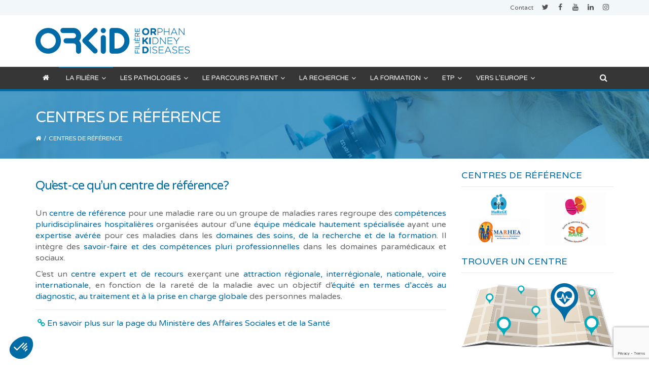

--- FILE ---
content_type: text/html; charset=UTF-8
request_url: https://www.filiereorkid.com/centres-de-reference-2/
body_size: 13388
content:
<!DOCTYPE html> <!--[if IE 7]><html class="ie ie7" lang="fr-FR"> <![endif]--> <!--[if IE 8]><html class="ie ie8" lang="fr-FR"> <![endif]--> <!--[if !(IE 7) | !(IE 8)  ]><!--><html lang="fr-FR"> <!--<![endif]--><head>  <script>(function(w,d,s,l,i){w[l]=w[l]||[];w[l].push({'gtm.start':
new Date().getTime(),event:'gtm.js'});var f=d.getElementsByTagName(s)[0],
j=d.createElement(s),dl=l!='dataLayer'?'&l='+l:'';j.async=true;j.src=
'https://www.googletagmanager.com/gtm.js?id='+i+dl;f.parentNode.insertBefore(j,f);
})(window,document,'script','dataLayer','GTM-TWZQRBJ');</script> <meta charset="UTF-8"><meta name="viewport" content="width=device-width, initial-scale=1.0"><link rel="shortcut icon" href="https://www.filiereorkid.com/wp-content/uploads/2020/05/favicon.png" /><link rel="profile" href="http://gmpg.org/xfn/11"><link rel="pingback" href="https://www.filiereorkid.com/xmlrpc.php">  <script src="https://www.filiereorkid.com/wp-content/themes/mx/js/ie10-viewport-bug-workaround.js"></script>  <!--[if lt IE 9]> <script src="https://www.filiereorkid.com/wp-content/themes/mx/js/html5shiv.js"></script> <script src="https://www.filiereorkid.com/wp-content/themes/mx/js/respond.min.js"></script> <![endif]--><meta name='robots' content='index, follow, max-image-preview:large, max-snippet:-1, max-video-preview:-1' /><link media="all" href="https://www.filiereorkid.com/wp-content/cache/autoptimize/css/autoptimize_ade0e03293b319894d3f7cf874c7a850.css" rel="stylesheet"><title>Centres de référence - ORKiD, Filière de santé des maladies rénales rares</title><link rel="canonical" href="https://www.filiereorkid.com/centres-de-reference-2/" /><meta property="og:locale" content="fr_FR" /><meta property="og:type" content="article" /><meta property="og:title" content="Centres de référence - ORKiD, Filière de santé des maladies rénales rares" /><meta property="og:url" content="https://www.filiereorkid.com/centres-de-reference-2/" /><meta property="og:site_name" content="ORKiD, Filière de santé des maladies rénales rares" /><meta property="article:modified_time" content="2024-03-21T09:50:40+00:00" /><meta property="og:image" content="https://www.filiereorkid.com/wp-content/uploads/2015/11/marhea_small.jpg" /><meta name="twitter:card" content="summary_large_image" /><meta name="twitter:site" content="@FiliereORKiD" /><meta name="twitter:label1" content="Durée de lecture estimée" /><meta name="twitter:data1" content="4 minutes" /> <script type="application/ld+json" class="yoast-schema-graph">{"@context":"https://schema.org","@graph":[{"@type":"WebPage","@id":"https://www.filiereorkid.com/centres-de-reference-2/","url":"https://www.filiereorkid.com/centres-de-reference-2/","name":"Centres de référence - ORKiD, Filière de santé des maladies rénales rares","isPartOf":{"@id":"https://www.filiereorkid.com/#website"},"primaryImageOfPage":{"@id":"https://www.filiereorkid.com/centres-de-reference-2/#primaryimage"},"image":{"@id":"https://www.filiereorkid.com/centres-de-reference-2/#primaryimage"},"thumbnailUrl":"https://www.filiereorkid.com/wp-content/uploads/2015/11/marhea_small.jpg","datePublished":"2016-02-26T10:28:22+00:00","dateModified":"2024-03-21T09:50:40+00:00","breadcrumb":{"@id":"https://www.filiereorkid.com/centres-de-reference-2/#breadcrumb"},"inLanguage":"fr-FR","potentialAction":[{"@type":"ReadAction","target":["https://www.filiereorkid.com/centres-de-reference-2/"]}]},{"@type":"ImageObject","inLanguage":"fr-FR","@id":"https://www.filiereorkid.com/centres-de-reference-2/#primaryimage","url":"https://www.filiereorkid.com/wp-content/uploads/2015/11/marhea_small.jpg","contentUrl":"https://www.filiereorkid.com/wp-content/uploads/2015/11/marhea_small.jpg","width":150,"height":66},{"@type":"BreadcrumbList","@id":"https://www.filiereorkid.com/centres-de-reference-2/#breadcrumb","itemListElement":[{"@type":"ListItem","position":1,"name":"Accueil","item":"https://www.filiereorkid.com/"},{"@type":"ListItem","position":2,"name":"Centres de référence"}]},{"@type":"WebSite","@id":"https://www.filiereorkid.com/#website","url":"https://www.filiereorkid.com/","name":"ORKiD, Filière de santé des maladies rénales rares","description":"Filière Orphan Kidney Diseases","publisher":{"@id":"https://www.filiereorkid.com/#organization"},"potentialAction":[{"@type":"SearchAction","target":{"@type":"EntryPoint","urlTemplate":"https://www.filiereorkid.com/?s={search_term_string}"},"query-input":{"@type":"PropertyValueSpecification","valueRequired":true,"valueName":"search_term_string"}}],"inLanguage":"fr-FR"},{"@type":"Organization","@id":"https://www.filiereorkid.com/#organization","name":"Orkid","url":"https://www.filiereorkid.com/","logo":{"@type":"ImageObject","inLanguage":"fr-FR","@id":"https://www.filiereorkid.com/#/schema/logo/image/","url":"https://www.filiereorkid.com/wp-content/uploads/2015/06/logo-ORKID.png","contentUrl":"https://www.filiereorkid.com/wp-content/uploads/2015/06/logo-ORKID.png","width":304,"height":51,"caption":"Orkid"},"image":{"@id":"https://www.filiereorkid.com/#/schema/logo/image/"},"sameAs":["https://x.com/FiliereORKiD","https://www.linkedin.com/company/filière-de-santé-maladies-rares-orkid/"]}]}</script> <link rel='dns-prefetch' href='//maps.googleapis.com' /><link rel='dns-prefetch' href='//fonts.googleapis.com' /><link rel="alternate" type="application/rss+xml" title="ORKiD, Filière de santé des maladies rénales rares &raquo; Flux" href="https://www.filiereorkid.com/feed/" /><link rel="alternate" type="application/rss+xml" title="ORKiD, Filière de santé des maladies rénales rares &raquo; Flux des commentaires" href="https://www.filiereorkid.com/comments/feed/" /><link rel="alternate" type="application/rss+xml" title="ORKiD, Filière de santé des maladies rénales rares &raquo; Centres de référence Flux des commentaires" href="https://www.filiereorkid.com/centres-de-reference-2/feed/" /> <script type="text/javascript">window._wpemojiSettings = {"baseUrl":"https:\/\/s.w.org\/images\/core\/emoji\/16.0.1\/72x72\/","ext":".png","svgUrl":"https:\/\/s.w.org\/images\/core\/emoji\/16.0.1\/svg\/","svgExt":".svg","source":{"concatemoji":"https:\/\/www.filiereorkid.com\/wp-includes\/js\/wp-emoji-release.min.js?ver=6.8.3"}};
/*! This file is auto-generated */
!function(s,n){var o,i,e;function c(e){try{var t={supportTests:e,timestamp:(new Date).valueOf()};sessionStorage.setItem(o,JSON.stringify(t))}catch(e){}}function p(e,t,n){e.clearRect(0,0,e.canvas.width,e.canvas.height),e.fillText(t,0,0);var t=new Uint32Array(e.getImageData(0,0,e.canvas.width,e.canvas.height).data),a=(e.clearRect(0,0,e.canvas.width,e.canvas.height),e.fillText(n,0,0),new Uint32Array(e.getImageData(0,0,e.canvas.width,e.canvas.height).data));return t.every(function(e,t){return e===a[t]})}function u(e,t){e.clearRect(0,0,e.canvas.width,e.canvas.height),e.fillText(t,0,0);for(var n=e.getImageData(16,16,1,1),a=0;a<n.data.length;a++)if(0!==n.data[a])return!1;return!0}function f(e,t,n,a){switch(t){case"flag":return n(e,"\ud83c\udff3\ufe0f\u200d\u26a7\ufe0f","\ud83c\udff3\ufe0f\u200b\u26a7\ufe0f")?!1:!n(e,"\ud83c\udde8\ud83c\uddf6","\ud83c\udde8\u200b\ud83c\uddf6")&&!n(e,"\ud83c\udff4\udb40\udc67\udb40\udc62\udb40\udc65\udb40\udc6e\udb40\udc67\udb40\udc7f","\ud83c\udff4\u200b\udb40\udc67\u200b\udb40\udc62\u200b\udb40\udc65\u200b\udb40\udc6e\u200b\udb40\udc67\u200b\udb40\udc7f");case"emoji":return!a(e,"\ud83e\udedf")}return!1}function g(e,t,n,a){var r="undefined"!=typeof WorkerGlobalScope&&self instanceof WorkerGlobalScope?new OffscreenCanvas(300,150):s.createElement("canvas"),o=r.getContext("2d",{willReadFrequently:!0}),i=(o.textBaseline="top",o.font="600 32px Arial",{});return e.forEach(function(e){i[e]=t(o,e,n,a)}),i}function t(e){var t=s.createElement("script");t.src=e,t.defer=!0,s.head.appendChild(t)}"undefined"!=typeof Promise&&(o="wpEmojiSettingsSupports",i=["flag","emoji"],n.supports={everything:!0,everythingExceptFlag:!0},e=new Promise(function(e){s.addEventListener("DOMContentLoaded",e,{once:!0})}),new Promise(function(t){var n=function(){try{var e=JSON.parse(sessionStorage.getItem(o));if("object"==typeof e&&"number"==typeof e.timestamp&&(new Date).valueOf()<e.timestamp+604800&&"object"==typeof e.supportTests)return e.supportTests}catch(e){}return null}();if(!n){if("undefined"!=typeof Worker&&"undefined"!=typeof OffscreenCanvas&&"undefined"!=typeof URL&&URL.createObjectURL&&"undefined"!=typeof Blob)try{var e="postMessage("+g.toString()+"("+[JSON.stringify(i),f.toString(),p.toString(),u.toString()].join(",")+"));",a=new Blob([e],{type:"text/javascript"}),r=new Worker(URL.createObjectURL(a),{name:"wpTestEmojiSupports"});return void(r.onmessage=function(e){c(n=e.data),r.terminate(),t(n)})}catch(e){}c(n=g(i,f,p,u))}t(n)}).then(function(e){for(var t in e)n.supports[t]=e[t],n.supports.everything=n.supports.everything&&n.supports[t],"flag"!==t&&(n.supports.everythingExceptFlag=n.supports.everythingExceptFlag&&n.supports[t]);n.supports.everythingExceptFlag=n.supports.everythingExceptFlag&&!n.supports.flag,n.DOMReady=!1,n.readyCallback=function(){n.DOMReady=!0}}).then(function(){return e}).then(function(){var e;n.supports.everything||(n.readyCallback(),(e=n.source||{}).concatemoji?t(e.concatemoji):e.wpemoji&&e.twemoji&&(t(e.twemoji),t(e.wpemoji)))}))}((window,document),window._wpemojiSettings);</script> <link rel='stylesheet' id='ls-google-fonts-css' href='https://fonts.googleapis.com/css?family=Lato:100,300,regular,700,900%7COpen+Sans:300%7CIndie+Flower:regular%7COswald:300,regular,700&#038;subset=latin%2Clatin-ext' type='text/css' media='all' /><link rel='stylesheet' id='custom-font-css' href='//fonts.googleapis.com/css?family=Varela+Round%3A400%2C300%2C700%2C300italic%2C400italic%2C700italic&#038;ver=6.8.3' type='text/css' media='all' /> <script type="text/javascript" src="https://www.filiereorkid.com/wp-content/plugins/documentsetp/inc/../assets/js/shortcode.js?ver=6.8.3" id="etp_docs_shortcode_script-js"></script> <script type="text/javascript" src="https://www.filiereorkid.com/wp-content/plugins/etplogin/inc/../assets/js/shortcode.js?ver=6.8.3" id="etp_login_shortcode_script-js"></script> <script type="text/javascript" src="https://www.filiereorkid.com/wp-content/plugins/fichesoutil/inc/../ressources/js/shortcode.js?ver=6.8.3" id="fichesoutil_shortcode_script-js"></script> <script type="text/javascript" id="layerslider-greensock-js-extra">var LS_Meta = {"v":"6.8.1"};</script> <script type="text/javascript" src="https://www.filiereorkid.com/wp-content/plugins/LayerSlider/static/layerslider/js/greensock.js?ver=1.19.0" id="layerslider-greensock-js"></script> <script type="text/javascript" src="https://www.filiereorkid.com/wp-includes/js/jquery/jquery.min.js?ver=3.7.1" id="jquery-core-js"></script> <script type="text/javascript" src="https://www.filiereorkid.com/wp-includes/js/jquery/jquery-migrate.min.js?ver=3.4.1" id="jquery-migrate-js"></script> <script type="text/javascript" src="https://www.filiereorkid.com/wp-content/plugins/LayerSlider/static/layerslider/js/layerslider.kreaturamedia.jquery.js?ver=6.8.1" id="layerslider-js"></script> <script type="text/javascript" src="https://www.filiereorkid.com/wp-content/plugins/LayerSlider/static/layerslider/js/layerslider.transitions.js?ver=6.8.1" id="layerslider-transitions-js"></script> <script type="text/javascript" src="https://www.filiereorkid.com/wp-content/plugins/AZGlossaryIndex/js/toggle.js?ver=6.8.3" id="gtitoggle-js"></script> <script type="text/javascript" src="https://www.filiereorkid.com/wp-content/plugins/revslider/public/assets/js/revolution.tools.min.js?ver=6.0" id="tp-tools-js"></script> <script type="text/javascript" src="https://www.filiereorkid.com/wp-content/plugins/revslider/public/assets/js/rs6.min.js?ver=6.1.8" id="revmin-js"></script> <script type="text/javascript" src="https://www.filiereorkid.com/wp-content/plugins/wp-retina-2x/app/picturefill.min.js?ver=1761563635" id="wr2x-picturefill-js-js"></script> <script></script><meta name="generator" content="Powered by LayerSlider 6.8.1 - Multi-Purpose, Responsive, Parallax, Mobile-Friendly Slider Plugin for WordPress." /><link rel="https://api.w.org/" href="https://www.filiereorkid.com/wp-json/" /><link rel="alternate" title="JSON" type="application/json" href="https://www.filiereorkid.com/wp-json/wp/v2/pages/4217" /><link rel="EditURI" type="application/rsd+xml" title="RSD" href="https://www.filiereorkid.com/xmlrpc.php?rsd" /><meta name="generator" content="WordPress 6.8.3" /><link rel='shortlink' href='https://www.filiereorkid.com/?p=4217' /><link rel="alternate" title="oEmbed (JSON)" type="application/json+oembed" href="https://www.filiereorkid.com/wp-json/oembed/1.0/embed?url=https%3A%2F%2Fwww.filiereorkid.com%2Fcentres-de-reference-2%2F" /><link rel="alternate" title="oEmbed (XML)" type="text/xml+oembed" href="https://www.filiereorkid.com/wp-json/oembed/1.0/embed?url=https%3A%2F%2Fwww.filiereorkid.com%2Fcentres-de-reference-2%2F&#038;format=xml" /><meta name="generator" content="Powered by WPBakery Page Builder - drag and drop page builder for WordPress."/><meta name="generator" content="Powered by Slider Revolution 6.1.8 - responsive, Mobile-Friendly Slider Plugin for WordPress with comfortable drag and drop interface." /> <script type="text/javascript">function setREVStartSize(e){			
			try {								
				var pw = document.getElementById(e.c).parentNode.offsetWidth,
					newh;
				pw = pw===0 || isNaN(pw) ? window.innerWidth : pw;
				e.tabw = e.tabw===undefined ? 0 : parseInt(e.tabw);
				e.thumbw = e.thumbw===undefined ? 0 : parseInt(e.thumbw);
				e.tabh = e.tabh===undefined ? 0 : parseInt(e.tabh);
				e.thumbh = e.thumbh===undefined ? 0 : parseInt(e.thumbh);
				e.tabhide = e.tabhide===undefined ? 0 : parseInt(e.tabhide);
				e.thumbhide = e.thumbhide===undefined ? 0 : parseInt(e.thumbhide);
				e.mh = e.mh===undefined || e.mh=="" || e.mh==="auto" ? 0 : parseInt(e.mh,0);		
				if(e.layout==="fullscreen" || e.l==="fullscreen") 						
					newh = Math.max(e.mh,window.innerHeight);				
				else{					
					e.gw = Array.isArray(e.gw) ? e.gw : [e.gw];
					for (var i in e.rl) if (e.gw[i]===undefined || e.gw[i]===0) e.gw[i] = e.gw[i-1];					
					e.gh = e.el===undefined || e.el==="" || (Array.isArray(e.el) && e.el.length==0)? e.gh : e.el;
					e.gh = Array.isArray(e.gh) ? e.gh : [e.gh];
					for (var i in e.rl) if (e.gh[i]===undefined || e.gh[i]===0) e.gh[i] = e.gh[i-1];
										
					var nl = new Array(e.rl.length),
						ix = 0,						
						sl;					
					e.tabw = e.tabhide>=pw ? 0 : e.tabw;
					e.thumbw = e.thumbhide>=pw ? 0 : e.thumbw;
					e.tabh = e.tabhide>=pw ? 0 : e.tabh;
					e.thumbh = e.thumbhide>=pw ? 0 : e.thumbh;					
					for (var i in e.rl) nl[i] = e.rl[i]<window.innerWidth ? 0 : e.rl[i];
					sl = nl[0];									
					for (var i in nl) if (sl>nl[i] && nl[i]>0) { sl = nl[i]; ix=i;}															
					var m = pw>(e.gw[ix]+e.tabw+e.thumbw) ? 1 : (pw-(e.tabw+e.thumbw)) / (e.gw[ix]);					

					newh =  (e.type==="carousel" && e.justify==="true" ? e.gh[ix] : (e.gh[ix] * m)) + (e.tabh + e.thumbh);
				}			
				
				if(window.rs_init_css===undefined) window.rs_init_css = document.head.appendChild(document.createElement("style"));					
				document.getElementById(e.c).height = newh;
				window.rs_init_css.innerHTML += "#"+e.c+"_wrapper { height: "+newh+"px }";				
			} catch(e){
				console.log("Failure at Presize of Slider:" + e)
			}					   
		  };</script> <noscript><style>.wpb_animate_when_almost_visible { opacity: 1; }</style></noscript></head><body class="wp-singular page-template-default page page-id-4217 wp-theme-mx wp-child-theme-mx-child wide-layout wpb-js-composer js-comp-ver-7.9 vc_responsive"> <noscript><iframe src="https://www.googletagmanager.com/ns.html?id=GTM-TWZQRBJ"
height="0" width="0" style="display:none;visibility:hidden"></iframe></noscript><div class="wrapper"><div id="header-wrap"><section id="header-topbar"><div class="container"><div class="row"><div class="col-md-6 col-sm-6"><div id="header-topbar-left-content"></div></div><div class="col-md-6 col-sm-6"><div id="header-topbar-right-content"><ul id="menu-mx-topbar-menu" class="mx-topbar-menu"><li id="menu-item-2239" class="menu-item menu-item-type-post_type menu-item-object-page menu-item-2239"><a href="https://www.filiereorkid.com/contact-2/">Contact</a></li></ul><ul class="topbar-social share-social"><li class="social"><a href="https://bsky.app/profile/filiere-orkid.bsky.social" target="_blank" ><i class="fa fa-twitter"></i></a></li><li class="social"><a href="https://www.facebook.com/Fili%C3%A8re-de-Sant%C3%A9-Maladies-Rares-ORKiD-1195889863784570/" target="_blank" ><i class="fa fa-facebook"></i></a></li><li class="social"><a href="https://www.youtube.com/channel/UCzVbEKqndEGzhnxYFgARNBw" target="_blank" ><i class="fa fa-youtube"></i></a></li><li class="social"><a href="https://www.linkedin.com/company/fili%C3%A8re-de-sant%C3%A9-maladies-rares-orkid/" target="_blank" ><i class="fa fa-linkedin"></i></a></li><li class="social"><a href="https://www.instagram.com/filiere_orkid/" target="_blank" ><i class="fa fa-instagram"></i></a></li></ul></div></div></div></div></section><header id="site-header" class="site-header-style-1 header-fixed-support"><div id="mx-header"><div class="container"><div class="row"><div class="mx-header-logo col-md-6 col-sm-6"><div class="logo"> <a href="https://www.filiereorkid.com/" title="ORKiD, Filière de santé des maladies rénales rares" rel="home"> <img class="logo-default" width="304" height="51" alt="" srcset="https://www.filiereorkid.com/wp-content/uploads/2015/06/logo-ORKID.png, https://www.filiereorkid.com/wp-content/uploads/2015/06/logo-ORKID@2x.png 2x"> <img class="logo-retina" src="https://www.filiereorkid.com/wp-content/uploads/2015/06/logo-ORKID@2x.png" width="304" height="51" alt=""> </a></div></div><div class="mx-header-right col-md-6 col-sm-6"><div class="row"></div></div></div></div></div><div id="mx-nav"><div class="container"><div class="mx-nav-container"><ul id="menu-mx-main-menu" class="mx-nav-menu"><li id="menu-item-2058" class="menu-item menu-item-type-post_type menu-item-object-page menu-item-home menu-item-2058"><a href="https://www.filiereorkid.com/"><i class="fa fa-home"></i></a></li><li id="menu-item-4079" class="menu-item menu-item-type-custom menu-item-object-custom current-menu-ancestor menu-item-has-children menu-item-4079"><a>La filière</a><ul class="sub-menu"><li id="menu-item-4189" class="menu-item menu-item-type-post_type menu-item-object-page menu-item-4189"><a href="https://www.filiereorkid.com/la-filiere/">Présentation</a></li><li id="menu-item-3545" class="menu-item menu-item-type-post_type menu-item-object-page menu-item-3545"><a href="https://www.filiereorkid.com/missions-et-organisation/">Missions et organisation</a></li><li id="menu-item-10465" class="menu-item menu-item-type-custom menu-item-object-custom current-menu-ancestor current-menu-parent menu-item-has-children menu-item-10465"><a>Les acteurs de la filière</a><ul class="sub-menu"><li id="menu-item-10458" class="menu-item menu-item-type-post_type menu-item-object-page current-menu-item page_item page-item-4217 current_page_item menu-item-has-children menu-item-10458"><a href="https://www.filiereorkid.com/centres-de-reference-2/">Centres de référence</a><ul class="sub-menu"><li id="menu-item-13355" class="menu-item menu-item-type-post_type menu-item-object-page menu-item-13355"><a href="https://www.filiereorkid.com/crmr_sni/">Centre de référence SNI</a></li><li id="menu-item-13770" class="menu-item menu-item-type-post_type menu-item-object-page menu-item-13770"><a href="https://www.filiereorkid.com/crmr_marhea/">Centre de référence MARHEA</a></li><li id="menu-item-16279" class="menu-item menu-item-type-post_type menu-item-object-page menu-item-16279"><a href="https://www.filiereorkid.com/centre-de-reference-marege/">Centre de référence MaReGe</a></li><li id="menu-item-20187" class="menu-item menu-item-type-post_type menu-item-object-page menu-item-20187"><a href="https://www.filiereorkid.com/centre-de-reference-sorare/">Centre de référence SORARE</a></li></ul></li><li id="menu-item-10457" class="menu-item menu-item-type-post_type menu-item-object-page menu-item-10457"><a href="https://www.filiereorkid.com/centres-de-competence/">Centres de compétences</a></li><li id="menu-item-10459" class="menu-item menu-item-type-post_type menu-item-object-page menu-item-10459"><a href="https://www.filiereorkid.com/associations-de-patients-2/">Associations de patients</a></li><li id="menu-item-10461" class="menu-item menu-item-type-post_type menu-item-object-page menu-item-10461"><a href="https://www.filiereorkid.com/les-societes-savantes/">Sociétés savantes</a></li><li id="menu-item-10462" class="menu-item menu-item-type-post_type menu-item-object-page menu-item-10462"><a href="https://www.filiereorkid.com/les-unites-de-recherche/">Unités de recherche</a></li></ul></li><li id="menu-item-10390" class="menu-item menu-item-type-custom menu-item-object-custom menu-item-has-children menu-item-10390"><a>Nos partenaires</a><ul class="sub-menu"><li id="menu-item-10391" class="menu-item menu-item-type-post_type menu-item-object-page menu-item-10391"><a href="https://www.filiereorkid.com/partenaires_institutionnels/">Partenaires</a></li><li id="menu-item-10392" class="menu-item menu-item-type-post_type menu-item-object-page menu-item-10392"><a href="https://www.filiereorkid.com/filieres_maladies_rares/">23 filières maladies rares</a></li></ul></li><li id="menu-item-8951" class="menu-item menu-item-type-custom menu-item-object-custom menu-item-has-children menu-item-8951"><a>Nos actions</a><ul class="sub-menu"><li id="menu-item-8947" class="menu-item menu-item-type-post_type menu-item-object-page menu-item-8947"><a href="https://www.filiereorkid.com/axe_1_parcours-de-soins/">Parcours de soins</a></li><li id="menu-item-8949" class="menu-item menu-item-type-post_type menu-item-object-page menu-item-8949"><a href="https://www.filiereorkid.com/axe_2_recherche_et_base_de_donnees/">Recherche et bases de données</a></li><li id="menu-item-8948" class="menu-item menu-item-type-post_type menu-item-object-page menu-item-8948"><a href="https://www.filiereorkid.com/axe_3_formation_et_information/">Formation et information</a></li></ul></li><li id="menu-item-10422" class="menu-item menu-item-type-custom menu-item-object-custom menu-item-has-children menu-item-10422"><a>Nos évènements</a><ul class="sub-menu"><li id="menu-item-10424" class="menu-item menu-item-type-post_type menu-item-object-page menu-item-10424"><a href="https://www.filiereorkid.com/journees-orkid/">Journées ORKiD</a></li><li id="menu-item-10423" class="menu-item menu-item-type-post_type menu-item-object-page menu-item-10423"><a href="https://www.filiereorkid.com/journees-centres_reference/">Journées des centres de référence</a></li><li id="menu-item-14259" class="menu-item menu-item-type-post_type menu-item-object-page menu-item-14259"><a href="https://www.filiereorkid.com/rencontre_regionale/">Rencontres régionales</a></li></ul></li><li id="menu-item-14048" class="menu-item menu-item-type-post_type menu-item-object-page menu-item-14048"><a href="https://www.filiereorkid.com/logos-et-plaquette/">Logos et supports de communication</a></li></ul></li><li id="menu-item-1885" class="menu-item menu-item-type-custom menu-item-object-custom menu-item-has-children menu-item-1885"><a>Les pathologies</a><ul class="sub-menu"><li id="menu-item-2604" class="menu-item menu-item-type-post_type menu-item-object-page menu-item-2604"><a href="https://www.filiereorkid.com/la-fonction-renale/">La fonction rénale</a></li><li id="menu-item-2160" class="menu-item menu-item-type-post_type menu-item-object-page menu-item-2160"><a href="https://www.filiereorkid.com/chiffres-cles-et-definitions/">Chiffres clés et définitions</a></li><li id="menu-item-2003" class="menu-item menu-item-type-post_type menu-item-object-page menu-item-2003"><a href="https://www.filiereorkid.com/guide-des-maladies-renales-rares/">Guide des maladies rénales rares</a></li><li id="menu-item-49063" class="menu-item menu-item-type-post_type menu-item-object-page menu-item-49063"><a href="https://www.filiereorkid.com/rare-a-lecoute-podcasts-et-lives/">Rare à l’écoute : podcasts et lives</a></li><li id="menu-item-11476" class="menu-item menu-item-type-post_type menu-item-object-page menu-item-11476"><a href="https://www.filiereorkid.com/liste_pathologies/">Laboratoires de diagnostics moléculaires</a></li><li id="menu-item-16235" class="menu-item menu-item-type-post_type menu-item-object-page menu-item-16235"><a href="https://www.filiereorkid.com/cartes-de-soins-et-durgence/">Cartes de soins et d’urgence</a></li></ul></li><li id="menu-item-10426" class="menu-item menu-item-type-custom menu-item-object-custom menu-item-has-children menu-item-10426"><a>Le parcours patient</a><ul class="sub-menu"><li id="menu-item-2161" class="menu-item menu-item-type-post_type menu-item-object-page menu-item-2161"><a href="https://www.filiereorkid.com/trouver-un-centre/">Centres de prise en charge</a></li><li id="menu-item-47651" class="menu-item menu-item-type-post_type menu-item-object-page menu-item-47651"><a href="https://www.filiereorkid.com/plateformes-dexpertise-maladies-rares/">Plateformes d’Expertise Maladies Rares</a></li><li id="menu-item-2437" class="menu-item menu-item-type-post_type menu-item-object-page menu-item-2437"><a href="https://www.filiereorkid.com/education-therapeutique-du-patient/">Éducation Thérapeutique du Patient</a></li><li id="menu-item-10425" class="menu-item menu-item-type-post_type menu-item-object-page menu-item-10425"><a href="https://www.filiereorkid.com/associations-de-patients-2/">Associations de patients</a></li><li id="menu-item-50210" class="menu-item menu-item-type-post_type menu-item-object-page menu-item-50210"><a href="https://www.filiereorkid.com/depistage-neonatal-et-prevention/">Dépistage néonatal et prévention</a></li><li id="menu-item-11233" class="menu-item menu-item-type-custom menu-item-object-custom menu-item-has-children menu-item-11233"><a>Services au patient</a><ul class="sub-menu"><li id="menu-item-5847" class="menu-item menu-item-type-post_type menu-item-object-page menu-item-5847"><a href="https://www.filiereorkid.com/vivre-avec-une-maladie-rare/">Vivre avec une maladie rare</a></li><li id="menu-item-14463" class="menu-item menu-item-type-post_type menu-item-object-page menu-item-14463"><a href="https://www.filiereorkid.com/transition/">Transition enfant-adulte</a></li><li id="menu-item-10441" class="menu-item menu-item-type-post_type menu-item-object-page menu-item-10441"><a href="https://www.filiereorkid.com/annuaire-services-de-leducation-nationale-dsden-sante-milieu-scolaire/">Services Education Nationale</a></li></ul></li><li id="menu-item-46212" class="menu-item menu-item-type-post_type menu-item-object-page menu-item-46212"><a href="https://www.filiereorkid.com/plan-france-medecine-genomique-2025/">Plan France Médecine Génomique 2025</a></li><li id="menu-item-12683" class="menu-item menu-item-type-post_type menu-item-object-page menu-item-12683"><a href="https://www.filiereorkid.com/ressources_documentaires/">Ressources documentaires</a></li></ul></li><li id="menu-item-2233" class="menu-item menu-item-type-custom menu-item-object-custom menu-item-has-children menu-item-2233"><a>La recherche</a><ul class="sub-menu"><li id="menu-item-28185" class="menu-item menu-item-type-post_type menu-item-object-page menu-item-28185"><a href="https://www.filiereorkid.com/soutien-projets-recherche/">Soutien projets de recherche</a></li><li id="menu-item-10648" class="menu-item menu-item-type-post_type menu-item-object-page menu-item-10648"><a href="https://www.filiereorkid.com/appels-a-projets-2/">Appels à projets</a></li><li id="menu-item-13831" class="menu-item menu-item-type-post_type menu-item-object-page menu-item-13831"><a href="https://www.filiereorkid.com/registres-et-cohortes/">Registres et cohortes</a></li><li id="menu-item-47675" class="menu-item menu-item-type-custom menu-item-object-custom menu-item-has-children menu-item-47675"><a>Observatoire des traitements</a><ul class="sub-menu"><li id="menu-item-47676" class="menu-item menu-item-type-post_type menu-item-object-page menu-item-47676"><a href="https://www.filiereorkid.com/traitements-hors-amm/">Traitements hors AMM</a></li><li id="menu-item-47681" class="menu-item menu-item-type-post_type menu-item-object-page menu-item-47681"><a href="https://www.filiereorkid.com/informations-complementaires-observatoire-des-traitements/">Informations complémentaires OT</a></li></ul></li><li id="menu-item-11349" class="menu-item menu-item-type-post_type menu-item-object-page menu-item-11349"><a href="https://www.filiereorkid.com/bndmr-base-de-donnees-nationale/">BNDMR : Base de données nationale</a></li><li id="menu-item-2230" class="menu-item menu-item-type-post_type menu-item-object-page menu-item-2230"><a href="https://www.filiereorkid.com/les-unites-de-recherche/">Les unités de recherche</a></li></ul></li><li id="menu-item-11235" class="menu-item menu-item-type-custom menu-item-object-custom menu-item-has-children menu-item-11235"><a href="#">La formation</a><ul class="sub-menu"><li id="menu-item-5671" class="menu-item menu-item-type-post_type menu-item-object-page menu-item-5671"><a href="https://www.filiereorkid.com/enseignement-et-formation/">Liste des formations</a></li><li id="menu-item-11237" class="menu-item menu-item-type-custom menu-item-object-custom menu-item-has-children menu-item-11237"><a href="#">PNDS, recommandations, podcasts</a><ul class="sub-menu"><li id="menu-item-2222" class="menu-item menu-item-type-post_type menu-item-object-page menu-item-2222"><a href="https://www.filiereorkid.com/quest-ce-quun-protocole-pnds/">Protocole National de Diagnostic et de Soins</a></li><li id="menu-item-8766" class="menu-item menu-item-type-post_type menu-item-object-page menu-item-8766"><a href="https://www.filiereorkid.com/recommandations/">Recommandations</a></li><li id="menu-item-49318" class="menu-item menu-item-type-post_type menu-item-object-page menu-item-49318"><a href="https://www.filiereorkid.com/podcasts-audios/">Podcasts audios</a></li></ul></li><li id="menu-item-10647" class="menu-item menu-item-type-post_type menu-item-object-page menu-item-10647"><a title="Hot Topics" href="https://www.filiereorkid.com/hot_topics/">Hot Topics</a></li><li id="menu-item-29172" class="menu-item menu-item-type-post_type menu-item-object-page menu-item-29172"><a href="https://www.filiereorkid.com/rcp-nationales-orkid/">Réunions de concertation pluridisciplinaire</a></li><li id="menu-item-10503" class="menu-item menu-item-type-post_type menu-item-object-page menu-item-10503"><a href="https://www.filiereorkid.com/quiz-cas-clinique/">Calculateurs</a></li><li id="menu-item-51289" class="menu-item menu-item-type-post_type menu-item-object-page menu-item-51289"><a href="https://www.filiereorkid.com/webinaires/">Webinaires</a></li><li id="menu-item-51298" class="menu-item menu-item-type-post_type menu-item-object-page menu-item-51298"><a href="https://www.filiereorkid.com/e-learning/">e-Learning</a></li></ul></li><li id="menu-item-1888" class="menu-item menu-item-type-custom menu-item-object-custom menu-item-has-children menu-item-1888"><a>ETP</a><ul class="sub-menu"><li id="menu-item-2223" class="menu-item menu-item-type-post_type menu-item-object-page menu-item-2223"><a href="https://www.filiereorkid.com/un-programme-etp/">Elaborer un programme ETP</a></li><li id="menu-item-37707" class="menu-item menu-item-type-custom menu-item-object-custom menu-item-37707"><a href="https://www.filiereorkid.com/etp-3/la_plateforme_etp/">Programmes et outils ETP</a></li><li id="menu-item-49006" class="menu-item menu-item-type-post_type menu-item-object-page menu-item-49006"><a href="https://www.filiereorkid.com/partenariat-en-sante/">Partenariat en santé</a></li></ul></li><li id="menu-item-11355" class="menu-item menu-item-type-custom menu-item-object-custom menu-item-has-children menu-item-11355"><a href="#">Vers l&rsquo;Europe</a><ul class="sub-menu"><li id="menu-item-11384" class="menu-item menu-item-type-post_type menu-item-object-page menu-item-11384"><a href="https://www.filiereorkid.com/reseaux-europeen-de-reference-ern/">Les Réseaux Européens de référence</a></li><li id="menu-item-11430" class="menu-item menu-item-type-post_type menu-item-object-page menu-item-11430"><a href="https://www.filiereorkid.com/erknet-2/">ERKNet</a></li></ul></li></ul><div class="mx-nav-right-container"><ul><li class="mx-search-form"> <a href="#" class="header-search-btn"><i class="fa fa-search"></i><i class="fa fa-times-circle-o"></i></a><div class="mx-form-search"><form role="search" class="searchform" method="get" action="https://www.filiereorkid.com/"><div> <input class="sf-s" name="s" type="text" placeholder="Search ..." /> <button type="submit" class="sf-submit btn btn-theme"><i class="fa fa-search"></i></button></div></form></div></li><li class="responsive-mobile-menu"><a href="#" class="header-responsive-menu-btn"><i class="fa fa-bars"></i></a></li></ul></div></div></div></div></header><div id="mobile-menu"><div class="mobile-menu-container"> <span class="mobile-menu-close-btn"><i class="fa fa-times-circle-o"></i></span><div class="mx-mobile-search"><form role="search" class="searchform" method="get" action="https://www.filiereorkid.com/"><div> <input class="sf-s" name="s" type="text" placeholder="Search ..." /> <button type="submit" class="sf-submit btn btn-theme"><i class="fa fa-search"></i></button></div></form></div><ul id="menu-mx-main-menu-1" class="mx-nav-mobile-menu mline"><li class="menu-item menu-item-type-post_type menu-item-object-page menu-item-home menu-item-2058"><a href="https://www.filiereorkid.com/"><i class="fa fa-home"></i></a></li><li class="menu-item menu-item-type-custom menu-item-object-custom current-menu-ancestor menu-item-has-children menu-item-4079"><a>La filière</a><ul class="sub-menu"><li class="menu-item menu-item-type-post_type menu-item-object-page menu-item-4189"><a href="https://www.filiereorkid.com/la-filiere/">Présentation</a></li><li class="menu-item menu-item-type-post_type menu-item-object-page menu-item-3545"><a href="https://www.filiereorkid.com/missions-et-organisation/">Missions et organisation</a></li><li class="menu-item menu-item-type-custom menu-item-object-custom current-menu-ancestor current-menu-parent menu-item-has-children menu-item-10465"><a>Les acteurs de la filière</a><ul class="sub-menu"><li class="menu-item menu-item-type-post_type menu-item-object-page current-menu-item page_item page-item-4217 current_page_item menu-item-has-children menu-item-10458"><a href="https://www.filiereorkid.com/centres-de-reference-2/" aria-current="page">Centres de référence</a><ul class="sub-menu"><li class="menu-item menu-item-type-post_type menu-item-object-page menu-item-13355"><a href="https://www.filiereorkid.com/crmr_sni/">Centre de référence SNI</a></li><li class="menu-item menu-item-type-post_type menu-item-object-page menu-item-13770"><a href="https://www.filiereorkid.com/crmr_marhea/">Centre de référence MARHEA</a></li><li class="menu-item menu-item-type-post_type menu-item-object-page menu-item-16279"><a href="https://www.filiereorkid.com/centre-de-reference-marege/">Centre de référence MaReGe</a></li><li class="menu-item menu-item-type-post_type menu-item-object-page menu-item-20187"><a href="https://www.filiereorkid.com/centre-de-reference-sorare/">Centre de référence SORARE</a></li></ul></li><li class="menu-item menu-item-type-post_type menu-item-object-page menu-item-10457"><a href="https://www.filiereorkid.com/centres-de-competence/">Centres de compétences</a></li><li class="menu-item menu-item-type-post_type menu-item-object-page menu-item-10459"><a href="https://www.filiereorkid.com/associations-de-patients-2/">Associations de patients</a></li><li class="menu-item menu-item-type-post_type menu-item-object-page menu-item-10461"><a href="https://www.filiereorkid.com/les-societes-savantes/">Sociétés savantes</a></li><li class="menu-item menu-item-type-post_type menu-item-object-page menu-item-10462"><a href="https://www.filiereorkid.com/les-unites-de-recherche/">Unités de recherche</a></li></ul></li><li class="menu-item menu-item-type-custom menu-item-object-custom menu-item-has-children menu-item-10390"><a>Nos partenaires</a><ul class="sub-menu"><li class="menu-item menu-item-type-post_type menu-item-object-page menu-item-10391"><a href="https://www.filiereorkid.com/partenaires_institutionnels/">Partenaires</a></li><li class="menu-item menu-item-type-post_type menu-item-object-page menu-item-10392"><a href="https://www.filiereorkid.com/filieres_maladies_rares/">23 filières maladies rares</a></li></ul></li><li class="menu-item menu-item-type-custom menu-item-object-custom menu-item-has-children menu-item-8951"><a>Nos actions</a><ul class="sub-menu"><li class="menu-item menu-item-type-post_type menu-item-object-page menu-item-8947"><a href="https://www.filiereorkid.com/axe_1_parcours-de-soins/">Parcours de soins</a></li><li class="menu-item menu-item-type-post_type menu-item-object-page menu-item-8949"><a href="https://www.filiereorkid.com/axe_2_recherche_et_base_de_donnees/">Recherche et bases de données</a></li><li class="menu-item menu-item-type-post_type menu-item-object-page menu-item-8948"><a href="https://www.filiereorkid.com/axe_3_formation_et_information/">Formation et information</a></li></ul></li><li class="menu-item menu-item-type-custom menu-item-object-custom menu-item-has-children menu-item-10422"><a>Nos évènements</a><ul class="sub-menu"><li class="menu-item menu-item-type-post_type menu-item-object-page menu-item-10424"><a href="https://www.filiereorkid.com/journees-orkid/">Journées ORKiD</a></li><li class="menu-item menu-item-type-post_type menu-item-object-page menu-item-10423"><a href="https://www.filiereorkid.com/journees-centres_reference/">Journées des centres de référence</a></li><li class="menu-item menu-item-type-post_type menu-item-object-page menu-item-14259"><a href="https://www.filiereorkid.com/rencontre_regionale/">Rencontres régionales</a></li></ul></li><li class="menu-item menu-item-type-post_type menu-item-object-page menu-item-14048"><a href="https://www.filiereorkid.com/logos-et-plaquette/">Logos et supports de communication</a></li></ul></li><li class="menu-item menu-item-type-custom menu-item-object-custom menu-item-has-children menu-item-1885"><a>Les pathologies</a><ul class="sub-menu"><li class="menu-item menu-item-type-post_type menu-item-object-page menu-item-2604"><a href="https://www.filiereorkid.com/la-fonction-renale/">La fonction rénale</a></li><li class="menu-item menu-item-type-post_type menu-item-object-page menu-item-2160"><a href="https://www.filiereorkid.com/chiffres-cles-et-definitions/">Chiffres clés et définitions</a></li><li class="menu-item menu-item-type-post_type menu-item-object-page menu-item-2003"><a href="https://www.filiereorkid.com/guide-des-maladies-renales-rares/">Guide des maladies rénales rares</a></li><li class="menu-item menu-item-type-post_type menu-item-object-page menu-item-49063"><a href="https://www.filiereorkid.com/rare-a-lecoute-podcasts-et-lives/">Rare à l’écoute : podcasts et lives</a></li><li class="menu-item menu-item-type-post_type menu-item-object-page menu-item-11476"><a href="https://www.filiereorkid.com/liste_pathologies/">Laboratoires de diagnostics moléculaires</a></li><li class="menu-item menu-item-type-post_type menu-item-object-page menu-item-16235"><a href="https://www.filiereorkid.com/cartes-de-soins-et-durgence/">Cartes de soins et d’urgence</a></li></ul></li><li class="menu-item menu-item-type-custom menu-item-object-custom menu-item-has-children menu-item-10426"><a>Le parcours patient</a><ul class="sub-menu"><li class="menu-item menu-item-type-post_type menu-item-object-page menu-item-2161"><a href="https://www.filiereorkid.com/trouver-un-centre/">Centres de prise en charge</a></li><li class="menu-item menu-item-type-post_type menu-item-object-page menu-item-47651"><a href="https://www.filiereorkid.com/plateformes-dexpertise-maladies-rares/">Plateformes d’Expertise Maladies Rares</a></li><li class="menu-item menu-item-type-post_type menu-item-object-page menu-item-2437"><a href="https://www.filiereorkid.com/education-therapeutique-du-patient/">Éducation Thérapeutique du Patient</a></li><li class="menu-item menu-item-type-post_type menu-item-object-page menu-item-10425"><a href="https://www.filiereorkid.com/associations-de-patients-2/">Associations de patients</a></li><li class="menu-item menu-item-type-post_type menu-item-object-page menu-item-50210"><a href="https://www.filiereorkid.com/depistage-neonatal-et-prevention/">Dépistage néonatal et prévention</a></li><li class="menu-item menu-item-type-custom menu-item-object-custom menu-item-has-children menu-item-11233"><a>Services au patient</a><ul class="sub-menu"><li class="menu-item menu-item-type-post_type menu-item-object-page menu-item-5847"><a href="https://www.filiereorkid.com/vivre-avec-une-maladie-rare/">Vivre avec une maladie rare</a></li><li class="menu-item menu-item-type-post_type menu-item-object-page menu-item-14463"><a href="https://www.filiereorkid.com/transition/">Transition enfant-adulte</a></li><li class="menu-item menu-item-type-post_type menu-item-object-page menu-item-10441"><a href="https://www.filiereorkid.com/annuaire-services-de-leducation-nationale-dsden-sante-milieu-scolaire/">Services Education Nationale</a></li></ul></li><li class="menu-item menu-item-type-post_type menu-item-object-page menu-item-46212"><a href="https://www.filiereorkid.com/plan-france-medecine-genomique-2025/">Plan France Médecine Génomique 2025</a></li><li class="menu-item menu-item-type-post_type menu-item-object-page menu-item-12683"><a href="https://www.filiereorkid.com/ressources_documentaires/">Ressources documentaires</a></li></ul></li><li class="menu-item menu-item-type-custom menu-item-object-custom menu-item-has-children menu-item-2233"><a>La recherche</a><ul class="sub-menu"><li class="menu-item menu-item-type-post_type menu-item-object-page menu-item-28185"><a href="https://www.filiereorkid.com/soutien-projets-recherche/">Soutien projets de recherche</a></li><li class="menu-item menu-item-type-post_type menu-item-object-page menu-item-10648"><a href="https://www.filiereorkid.com/appels-a-projets-2/">Appels à projets</a></li><li class="menu-item menu-item-type-post_type menu-item-object-page menu-item-13831"><a href="https://www.filiereorkid.com/registres-et-cohortes/">Registres et cohortes</a></li><li class="menu-item menu-item-type-custom menu-item-object-custom menu-item-has-children menu-item-47675"><a>Observatoire des traitements</a><ul class="sub-menu"><li class="menu-item menu-item-type-post_type menu-item-object-page menu-item-47676"><a href="https://www.filiereorkid.com/traitements-hors-amm/">Traitements hors AMM</a></li><li class="menu-item menu-item-type-post_type menu-item-object-page menu-item-47681"><a href="https://www.filiereorkid.com/informations-complementaires-observatoire-des-traitements/">Informations complémentaires OT</a></li></ul></li><li class="menu-item menu-item-type-post_type menu-item-object-page menu-item-11349"><a href="https://www.filiereorkid.com/bndmr-base-de-donnees-nationale/">BNDMR : Base de données nationale</a></li><li class="menu-item menu-item-type-post_type menu-item-object-page menu-item-2230"><a href="https://www.filiereorkid.com/les-unites-de-recherche/">Les unités de recherche</a></li></ul></li><li class="menu-item menu-item-type-custom menu-item-object-custom menu-item-has-children menu-item-11235"><a href="#">La formation</a><ul class="sub-menu"><li class="menu-item menu-item-type-post_type menu-item-object-page menu-item-5671"><a href="https://www.filiereorkid.com/enseignement-et-formation/">Liste des formations</a></li><li class="menu-item menu-item-type-custom menu-item-object-custom menu-item-has-children menu-item-11237"><a href="#">PNDS, recommandations, podcasts</a><ul class="sub-menu"><li class="menu-item menu-item-type-post_type menu-item-object-page menu-item-2222"><a href="https://www.filiereorkid.com/quest-ce-quun-protocole-pnds/">Protocole National de Diagnostic et de Soins</a></li><li class="menu-item menu-item-type-post_type menu-item-object-page menu-item-8766"><a href="https://www.filiereorkid.com/recommandations/">Recommandations</a></li><li class="menu-item menu-item-type-post_type menu-item-object-page menu-item-49318"><a href="https://www.filiereorkid.com/podcasts-audios/">Podcasts audios</a></li></ul></li><li class="menu-item menu-item-type-post_type menu-item-object-page menu-item-10647"><a href="https://www.filiereorkid.com/hot_topics/">Hot Topics</a></li><li class="menu-item menu-item-type-post_type menu-item-object-page menu-item-29172"><a href="https://www.filiereorkid.com/rcp-nationales-orkid/">Réunions de concertation pluridisciplinaire</a></li><li class="menu-item menu-item-type-post_type menu-item-object-page menu-item-10503"><a href="https://www.filiereorkid.com/quiz-cas-clinique/">Calculateurs</a></li><li class="menu-item menu-item-type-post_type menu-item-object-page menu-item-51289"><a href="https://www.filiereorkid.com/webinaires/">Webinaires</a></li><li class="menu-item menu-item-type-post_type menu-item-object-page menu-item-51298"><a href="https://www.filiereorkid.com/e-learning/">e-Learning</a></li></ul></li><li class="menu-item menu-item-type-custom menu-item-object-custom menu-item-has-children menu-item-1888"><a>ETP</a><ul class="sub-menu"><li class="menu-item menu-item-type-post_type menu-item-object-page menu-item-2223"><a href="https://www.filiereorkid.com/un-programme-etp/">Elaborer un programme ETP</a></li><li class="menu-item menu-item-type-custom menu-item-object-custom menu-item-37707"><a href="https://www.filiereorkid.com/etp-3/la_plateforme_etp/">Programmes et outils ETP</a></li><li class="menu-item menu-item-type-post_type menu-item-object-page menu-item-49006"><a href="https://www.filiereorkid.com/partenariat-en-sante/">Partenariat en santé</a></li></ul></li><li class="menu-item menu-item-type-custom menu-item-object-custom menu-item-has-children menu-item-11355"><a href="#">Vers l&rsquo;Europe</a><ul class="sub-menu"><li class="menu-item menu-item-type-post_type menu-item-object-page menu-item-11384"><a href="https://www.filiereorkid.com/reseaux-europeen-de-reference-ern/">Les Réseaux Européens de référence</a></li><li class="menu-item menu-item-type-post_type menu-item-object-page menu-item-11430"><a href="https://www.filiereorkid.com/erknet-2/">ERKNet</a></li></ul></li></ul></div></div></div><div id="page-header-wrap" ><header id="site-content-header"><div class="container"><div class="page-title"><h1 class="title">Centres de référence</h1></div><div class="breadcrumbs"> <a href="https://www.filiereorkid.com" title="Home"><i class="fa fa-home"></i></a><span class="breadcrumb-right">/</span><span>Centres de référence</span></div></div></header></div><div id="page-content-wrap"><div id="main" class="container"><div class="row"><section class="mx-col col-lg-9 col-md-8 col-sm-8 mx-right"><div class="wpb-content-wrapper"><div class="vc_row wpb_row vc_row-fluid"><div class="wpb_column vc_column_container vc_col-sm-12"><div class="vc_column-inner"><div class="wpb_wrapper"><div class="wpb_text_column wpb_content_element vc_custom_1500556061816" ><div class="wpb_wrapper"><h3 style="text-align: justify;">Qu&rsquo;est-ce qu&rsquo;un centre de référence?</h3><p style="text-align: justify;"><div class="row mx-space small "></div><p style="text-align: justify;">Un <span style="color: #006ca6;">centre de référence </span>pour une maladie rare ou un groupe de maladies rares regroupe des <span style="color: #006ca6;">compétences pluridisciplinaires hospitalières </span>organisées autour d&rsquo;une <span style="color: #006ca6;">équipe médicale hautement spécialisée</span> ayant une <span style="color: #006ca6;">expertise avérée</span> pour ces maladies dans les <span style="color: #006ca6;">domaines des soins, de la recherche et de la formation</span>. Il intègre des <span style="color: #006ca6;">savoir-faire et des compétences pluri professionnelles</span> dans les domaines paramédicaux et sociaux.</p><p style="text-align: justify;">C’est un <span style="color: #006ca6;">centre expert et de recours</span> exerçant une <span style="color: #006ca6;">attraction régionale, interrégionale, nationale, voire internationale</span>, en fonction de la rareté de la maladie avec un objectif d&rsquo;<span style="color: #006ca6;">équité en termes d&rsquo;accès au diagnostic, au traitement et à la prise en charge globale</span> des personnes malades.</p><p style="text-align: justify;"><div class="row mx-space small mx-space-line solid"></div><p style="text-align: justify;"> <i class="fa fa-link  "  style="color:#00ABBA"></i> <a href="http://social-sante.gouv.fr/soins-et-maladies/prises-en-charge-specialisees/maladies-rares/article/les-maladies-rares-l-offfre-de-soins" target="_blank" rel="noopener noreferrer">En savoir plus sur la page du Ministère des Affaires Sociales et de la Santé</a> <div class="row mx-space small "></div></div></div><div class="wpb_text_column wpb_content_element vc_custom_1711013937898" ><div class="wpb_wrapper"><h3 style="text-align: justify;">Les Centres de Référence Maladies Rares (CRMR) de la filière</h3><div class="row mx-space small "></div><p>La filière compte <span style="color: #006ca6;">4 centres de référence</span>  : MARHEA, SORARE, MaReGe, et SNI</p><p><a href="https://www.filiereorkid.com/crmr_marhea/" target="_blank" rel="noopener noreferrer"><img decoding="async" class="wp-image-2639 alignleft" src="https://www.filiereorkid.com/wp-content/uploads/2015/11/marhea_small.jpg" alt="marhea_small" width="173" height="76" /></a></p><p><a href="http://www.chu-toulouse.fr/-centre-de-reference-des-maladies-renales-rares-" target="_blank" rel="noopener noreferrer"><img decoding="async" class="wp-image-2640 alignleft" src="https://www.filiereorkid.com/wp-content/uploads/2015/11/so-rare_small.jpg" alt="so-rare_small" width="173" height="76" /></a></p><p><a href="https://www.filiereorkid.com/wp-content/uploads/2024/03/logo-marege.png"><img decoding="async" class="size-full wp-image-48828 alignleft" src="https://www.filiereorkid.com/wp-content/uploads/2024/03/logo-marege.png" alt="logo marege" width="173" height="76" /></a><a href="https://www.filiereorkid.com/crmr_sni/" target="_blank" rel="noopener noreferrer"><img loading="lazy" decoding="async" class="wp-image-2641 alignleft" src="https://www.filiereorkid.com/wp-content/uploads/2015/11/sni_small.jpg" alt="sni_small" width="173" height="76" /></a></p><p>&nbsp;</p><p>&nbsp;</p></div></div><div class="vc_separator wpb_content_element vc_separator_align_center vc_sep_width_100 vc_sep_pos_align_center vc_separator_no_text vc_sep_color_grey wpb_content_element  wpb_content_element" ><span class="vc_sep_holder vc_sep_holder_l"><span class="vc_sep_line"></span></span><span class="vc_sep_holder vc_sep_holder_r"><span class="vc_sep_line"></span></span></div><div class="wpb_text_column wpb_content_element" ><div class="wpb_wrapper"><h3><div class="row mx-space small "></div></h3><h3>CRMR MARHEA &#8211; MAladies Rénales Héréditaires de l&rsquo;Enfant et de l&rsquo;Adulte</h3><div class="row mx-space small "></div><p><span style="color: #006ca6;"><strong><a href="https://www.filiereorkid.com/wp-content/uploads/2015/11/marhea_small.jpg"><img loading="lazy" decoding="async" class="size-full wp-image-2639 alignnone" src="https://www.filiereorkid.com/wp-content/uploads/2015/11/marhea_small.jpg" alt="" width="150" height="66" /></a></strong></span></p><p><span style="color: #006ca6;"><strong>Labellisation : </strong></span>Centre de référence labellisé en 2004, relabellisé en 2017 et 2023</p><p><span style="color: #006ca6;"><strong>Responsable : </strong></span>Dr Laurence HEIDET</p><p><span style="color: #006ca6;"><strong>Coordonnées :</strong></span></p><p>Paris &#8211; Hôpital Necker Enfants Malades<br /> Service de néphrologie pédiatrique<br /> 149 Rue de Sèvres<br /> 75015 Paris</p><p><span style="color: #006ca6;"><strong>Plus d&rsquo;informations :</strong> </span><a href="https://www.filiereorkid.com/crmr_marhea/">page dédiée MARHEA</a></p></div></div><div class="vc_separator wpb_content_element vc_separator_align_center vc_sep_width_100 vc_sep_pos_align_center vc_separator_no_text vc_sep_color_grey wpb_content_element  wpb_content_element" ><span class="vc_sep_holder vc_sep_holder_l"><span class="vc_sep_line"></span></span><span class="vc_sep_holder vc_sep_holder_r"><span class="vc_sep_line"></span></span></div><div class="wpb_text_column wpb_content_element" ><div class="wpb_wrapper"><h3><div class="row mx-space small "></div></h3><h3>CRMR SORARE &#8211; Maladies rénales rares du sud-ouest</h3><div class="row mx-space small "></div><p><span style="color: #006ca6;"><strong><a href="https://www.filiereorkid.com/wp-content/uploads/2015/11/so-rare_small.jpg"><img loading="lazy" decoding="async" class="size-full wp-image-2640 alignnone" src="https://www.filiereorkid.com/wp-content/uploads/2015/11/so-rare_small.jpg" alt="" width="150" height="66" /></a></strong></span></p><p><span style="color: #006ca6;"><strong>Labellisation : </strong></span>Centre de référence labellisé en 2004, relabellisé en 2017 et 2023</p><p><span style="color: #006ca6;"><strong>Responsable : </strong></span>Pr Dominique CHAUVEAU</p><p><span style="color: #006ca6;"><strong>Coordonnées :</strong></span></p><p>CHU Toulouse &#8211; Hôpital Rangueil<br /> 1, avenue du Professeur Jean Poulhès TSA 50032<br /> 31059 Toulouse cedex 9</p><p><span style="color: #006ca6;"><strong>Plus d&rsquo;informations :</strong> </span><a href="https://www.filiereorkid.com/centre-de-reference-sorare/">page dédiée SORARE</a></p></div></div><div class="vc_separator wpb_content_element vc_separator_align_center vc_sep_width_100 vc_sep_pos_align_center vc_separator_no_text vc_sep_color_grey wpb_content_element  wpb_content_element" ><span class="vc_sep_holder vc_sep_holder_l"><span class="vc_sep_line"></span></span><span class="vc_sep_holder vc_sep_holder_r"><span class="vc_sep_line"></span></span></div><div class="wpb_text_column wpb_content_element" ><div class="wpb_wrapper"><h3><div class="row mx-space small "></div></h3><h3>CRMR MaReGe &#8211; Maladies Rares Rénales de la Réunion et du Grand-Est</h3><div class="row mx-space small "></div><p><a href="https://www.filiereorkid.com/wp-content/uploads/2024/03/logo-marege.png"><img loading="lazy" decoding="async" class="size-full wp-image-48828" src="https://www.filiereorkid.com/wp-content/uploads/2024/03/logo-marege.png" alt="logo marege" width="173" height="76" /></a></p><p><span style="color: #006ca6;"><strong>Labellisation : </strong></span>Centre de référence labellisé en 2004, relabellisé en 2017 et 2023</p><p><span style="color: #006ca6;"><strong>Responsable : </strong></span>Dr Aurélia BERTHOLET THOMAS</p><p><span style="color: #006ca6;"><strong>Coordonnées :</strong></span></p><p>CHU de Lyon HCL – GH Est – Hôpital Femme Mère Enfant<br /> Service de Néphrologie Rhumatologie Dermatologie – Néphrologie pédiatrique<br /> 59 Boulevard Pinel<br /> 69677 BRON CEDEX</p><p><span style="color: #006ca6;"><strong>Plus d&rsquo;informations :</strong></span><a href="https://www.filiereorkid.com/centre-de-reference-nephrogones/"> page dédiée MaReGe</a></p></div></div><div class="vc_separator wpb_content_element vc_separator_align_center vc_sep_width_100 vc_sep_pos_align_center vc_separator_no_text vc_sep_color_grey wpb_content_element  wpb_content_element" ><span class="vc_sep_holder vc_sep_holder_l"><span class="vc_sep_line"></span></span><span class="vc_sep_holder vc_sep_holder_r"><span class="vc_sep_line"></span></span></div><div class="wpb_text_column wpb_content_element" ><div class="wpb_wrapper"><h3><div class="row mx-space small "></div></h3><h3>CRMR SNI &#8211; Syndrome Néphrotique Idiopathique de l&rsquo;Enfant et de l&rsquo;Adule</h3><div class="row mx-space small "></div><p><span style="color: #006ca6;"><strong><img loading="lazy" decoding="async" class="size-full wp-image-2641 alignnone" src="https://www.filiereorkid.com/wp-content/uploads/2015/11/sni_small.jpg" alt="" width="150" height="66" /></strong></span></p><p><span style="color: #006ca6;"><strong>Labellisation : </strong></span>Centre de référence labellisé en 2004, relabellisé en 2017 et 2023</p><p><span style="color: #006ca6;"><strong>Responsable : </strong></span>Pr Vincent AUDARD</p><p><span style="color: #006ca6;"><strong>Coordonnées :</strong></span></p><p>Créteil – Hôpitaux Universitaires Henri Mondor<br /> Service de néphrologie<br /> 51 Avenue du Maréchal de Lattre de Tassigny<br /> 94010 Créteil</p><p><span style="color: #006ca6;"><strong>Plus d&rsquo;informations :</strong></span><a href="https://www.filiereorkid.com/crmr_sni/"> page dédiée SNI</a></p></div></div></div></div></div></div></div></section><aside class="mx-col col-lg-3 col-md-4 col-sm-4 mx-right"><div id="text-6" class="widget widget_text"><div class="textwidget"><h4 class="widget-title">CENTRES DE RÉFÉRENCE</h4><div class="line"></div><div class="col-md-6"> <a href="http://www.chu-lyon.fr/web/2926"><img src="https://www.filiereorkid.com/wp-content/uploads/2024/01/Marege.png" height="66" width="150"></a></div><div class="col-md-6"> <a href="https://www.filiereorkid.com/crmr_sni/"><img src="https://www.filiereorkid.com/wp-content/uploads/2015/11/sni_small.jpg" height="66" width="150"></a></div><div class="col-md-6"> <a href="https://www.filiereorkid.com/crmr_marhea/"><img src="https://www.filiereorkid.com/wp-content/uploads/2015/11/marhea_small.jpg" height="66" width="150"></a></div><div class="col-md-6" style="padding-bottom:20px;"> <a href="http://www.chu-toulouse.fr/-centre-de-reference-des-maladies-renales-rares-"><img src="https://www.filiereorkid.com/wp-content/uploads/2015/11/so-rare_small.jpg" height="66" width="150"></a></div></div></div><div id="text-5" class="widget widget_text"><div class="textwidget"><h4 class="widget-title">TROUVER UN CENTRE</h4><div style="text-align:center;"><div class="line"></div> <a href=" https://www.filiereorkid.com/?page_id=2106"><img src="https://www.filiereorkid.com/wp-content/uploads/2015/09/carte_dawid.png" height="148" width="300"></a></div></div></div><div id="ai1ec_agenda_widget-2" class="widget widget_ai1ec_agenda_widget"><h4 class="widget-title">AGENDA</h4><div class="line"></div><div class="clear"></div><div class="timely ai1ec-agenda-widget-view ai1ec-clearfix"><div><div class="ai1ec-date
 "> <a class="ai1ec-date-title ai1ec-load-view"
 href="https&#x3A;&#x2F;&#x2F;www.filiereorkid.com&#x2F;calendar&#x2F;action&#x7E;oneday&#x2F;exact_date&#x7E;16-3-2026&#x2F;"><div class="ai1ec-month">Mar</div><div class="ai1ec-day">16</div><div class="ai1ec-weekday">lun</div><div class="ai1ec-year">2026</div> </a><div class="ai1ec-date-events"><div class="ai1ec-event
 ai1ec-event-id-51382
 ai1ec-event-instance-id-246
 ai1ec-allday"> <a href="https&#x3A;&#x2F;&#x2F;www.filiereorkid.com&#x2F;&#x00E9;v&#x00E8;nement&#x2F;seminaire-pierre-royer-de-nephrologie-pediatrique-2026-faculte-necker-inem&#x2F;&#x3F;instance_id&#x3D;246"
 class="ai1ec-popup-trigger ai1ec-load-event"> <span class="ai1ec-allday-badge"> Jour entier </span> <span class="ai1ec-event-title"> S&eacute;minaire Pierre Royer de N&eacute;phro... <span class="ai1ec-event-location"
 >@ Faculté Necker - INEM</span> </span> </a><div class="ai1ec-popover ai1ec-popup 
 ai1ec-event-instance-id-246"> <span class="ai1ec-popup-title"> <a href="https&#x3A;&#x2F;&#x2F;www.filiereorkid.com&#x2F;&#x00E9;v&#x00E8;nement&#x2F;seminaire-pierre-royer-de-nephrologie-pediatrique-2026-faculte-necker-inem&#x2F;&#x3F;instance_id&#x3D;246"
 class="ai1ec-load-event"
 >S&eacute;minaire Pierre Royer de N&eacute;phro...</a> <span class="ai1ec-event-location"
 >@ Faculté Necker - INEM</span> </span><div class="ai1ec-event-time"> Mar 16 – Mar 17 <span class="ai1ec-allday-badge">Jour entier</span></div><div class="ai1ec-popup-excerpt">Rendez-vous lundi 16 et mardi 17 mars 2026 à la Faculté Necker-INEM à Paris pour le Séminaire Pierre Royer de Néphrologie Pédiatrique. Les journées seront organisées en hybride, il sera donc également possible d&rsquo;y assister[...]</div></div></div></div></div></div><div class="ai1ec-subscribe-buttons-widget"> <a class="ai1ec-btn ai1ec-btn-default ai1ec-btn-xs ai1ec-pull-right
 ai1ec-calendar-link"
 href="https&#x3A;&#x2F;&#x2F;www.filiereorkid.com&#x2F;calendar&#x2F;"> Voir le calendrier <i class="ai1ec-fa ai1ec-fa-arrow-right"></i> </a></div></div></div><div id="text-10" class="widget widget_text"><div class="textwidget"><h4 class="widget-title">RESSOURCES DOCUMENTAIRES</h4><div style="text-align: center;"><div class="line"></div><p><a href=" https://www.filiereorkid.com/ressources_documentaires/"><img loading="lazy" decoding="async" src="https://www.filiereorkid.com/wp-content/uploads/2017/09/Dossiers.jpg" width="300" height="148" /></a></p></div></div></div></aside></div></div></div><div class="footer-wrap"><div id="site-footer-widget" class="site-footer-widget"><div class="container"><div class="row"><div class="col-md-4 col-sm-4"><div id="text-2" class="widget widget_text"><h4 class="widget-title">Liens Utiles</h4><div class="textwidget"><a href="http://www.orpha.net/consor/www/cgi-bin/index.php?lng=FR" target="_blank">Orphanet</a><br /> <a href="http://www.has-sante.fr/portail/" target="_blank">HAS</a><br /> <a href="http://www.sante.gouv.fr/" target="_blank">Ministère de la Santé</a><br /></div></div></div><div class="col-md-4 col-sm-4"><div id="text-11" class="widget widget_text"><h4 class="widget-title">Filière de Santé ORKiD</h4><div class="textwidget"><p>CHU de Montpellier<br /> Hôpital Arnaud de Villeneuve</p><p>371 Avenue du Doyen Gaston Giraud<br /> 34 295 Montpellier</p><p>contact@filiereorkid.com</p></div></div></div><div class="col-md-4 col-sm-4"><div id="block-2" class="widget widget_block"><div class="wp-block-buttons is-content-justification-center is-nowrap is-layout-flex wp-container-core-buttons-is-layout-1fb9aab6 wp-block-buttons-is-layout-flex"><div class="wp-block-button"><a class="wp-block-button__link wp-element-button" href="https://www.filiereorkid.com/formulaire-de-inscription_newsletter/">Inscrivez-vous à notre newsletter</a></div></div></div></div></div></div></div><div id="site-footer-bottom" class="site-footer-style-center"><div class="container"><div class="row"><div class="col-md-12"><ul id="menu-footer-menu" class="mx-nav-bottom-menu inline"><li id="menu-item-4331" class="menu-item menu-item-type-post_type menu-item-object-page menu-item-4331"><a href="https://www.filiereorkid.com/mentions-legales/">Mentions Légales</a></li><li id="menu-item-3652" class="menu-item menu-item-type-post_type menu-item-object-page menu-item-3652"><a href="https://www.filiereorkid.com/contact-2/">Contact</a></li><li id="menu-item-3651" class="menu-item menu-item-type-post_type menu-item-object-page menu-item-3651"><a href="https://www.filiereorkid.com/trouver-un-centre/">Trouver un centre</a></li><li id="menu-item-15931" class="menu-item menu-item-type-post_type menu-item-object-page menu-item-15931"><a href="https://www.filiereorkid.com/politique-de-confidentialite/">Politique de confidentialité</a></li></ul></div><div id="site-footer-custom-area" class="col-md-12"><div class="row"><div id="site-footer-custom-area-left" class="col-md-6 col-sm-6"><div class="col-md-2"> <a href="http://www.chu-montpellier.fr" target="_blank"><img src="/wp-content/uploads/2016/01/LogoCHU_small.png" width="70 height="50"></a></div><div class="col-md-2"><a href="http://www.sfndt.org/sn/index.php" target="_blank"><img src="/wp-content/uploads/2015/11/SFNDT_mono.jpg" width="71 height="50"></a></div><div class="col-md-2"><a href="https://snp-web.wixsite.com/site-snp" target="_blank"><img src="/wp-content/uploads/2015/11/SNP_mono.jpg" width="52 height="50></a></div><div class="col-md-2"><a href="https://www.maladiesraresinfo.org/" target="_blank"><img src="/wp-content/uploads/2017/12/logo-filiere-de-sante-maladies-rares-50.png"></a></div><div class="col-md-2"><a href="http://amsn.ambitionrecherche.fr" target="_blank"><img src="/wp-content/uploads/2015/11/amsn_mono.jpg" width="99 height="50"></a></div><div class="col-md-2"><a href="https://www.airg-france.fr/" target="_blank"><img src="/wp-content/uploads/2015/11/airg_mono.png" width="228 height="50"></a></div><br /><div class="row"><div class="col-md-6" style="padding-top:10px;">Copyright &copy; 2015-2018 <a href="https://www.filiereorkid.com/html-dev/">ORKID</a>.</div></div></div></div></div></div></div></div></div></div> <script type="speculationrules">{"prefetch":[{"source":"document","where":{"and":[{"href_matches":"\/*"},{"not":{"href_matches":["\/wp-*.php","\/wp-admin\/*","\/wp-content\/uploads\/*","\/wp-content\/*","\/wp-content\/plugins\/*","\/wp-content\/themes\/mx-child\/*","\/wp-content\/themes\/mx\/*","\/*\\?(.+)"]}},{"not":{"selector_matches":"a[rel~=\"nofollow\"]"}},{"not":{"selector_matches":".no-prefetch, .no-prefetch a"}}]},"eagerness":"conservative"}]}</script> <script type="text/javascript">jQuery('map').imageMapResize();</script> <script type="text/html" id="wpb-modifications">window.wpbCustomElement = 1;</script><style id='core-block-supports-inline-css' type='text/css'>.wp-container-core-buttons-is-layout-1fb9aab6{flex-wrap:nowrap;justify-content:center;}</style> <script type="text/javascript" src="https://www.filiereorkid.com/wp-includes/js/dist/hooks.min.js?ver=4d63a3d491d11ffd8ac6" id="wp-hooks-js"></script> <script type="text/javascript" src="https://www.filiereorkid.com/wp-includes/js/dist/i18n.min.js?ver=5e580eb46a90c2b997e6" id="wp-i18n-js"></script> <script type="text/javascript" id="wp-i18n-js-after">wp.i18n.setLocaleData( { 'text direction\u0004ltr': [ 'ltr' ] } );
wp.i18n.setLocaleData( { 'text direction\u0004ltr': [ 'ltr' ] } );</script> <script type="text/javascript" src="https://www.filiereorkid.com/wp-content/plugins/contact-form-7/includes/swv/js/index.js?ver=6.1.2" id="swv-js"></script> <script type="text/javascript" id="contact-form-7-js-translations">( function( domain, translations ) {
	var localeData = translations.locale_data[ domain ] || translations.locale_data.messages;
	localeData[""].domain = domain;
	wp.i18n.setLocaleData( localeData, domain );
} )( "contact-form-7", {"translation-revision-date":"2025-02-06 12:02:14+0000","generator":"GlotPress\/4.0.1","domain":"messages","locale_data":{"messages":{"":{"domain":"messages","plural-forms":"nplurals=2; plural=n > 1;","lang":"fr"},"This contact form is placed in the wrong place.":["Ce formulaire de contact est plac\u00e9 dans un mauvais endroit."],"Error:":["Erreur\u00a0:"]}},"comment":{"reference":"includes\/js\/index.js"}} );</script> <script type="text/javascript" id="contact-form-7-js-before">var wpcf7 = {
    "api": {
        "root": "https:\/\/www.filiereorkid.com\/wp-json\/",
        "namespace": "contact-form-7\/v1"
    }
};</script> <script type="text/javascript" src="https://www.filiereorkid.com/wp-content/plugins/contact-form-7/includes/js/index.js?ver=6.1.2" id="contact-form-7-js"></script> <script type="text/javascript" src="https://www.filiereorkid.com/wp-content/themes/mx/bootstrap/js/bootstrap.min.js?ver=4.15" id="bootstrap-js"></script> <script type="text/javascript" src="https://www.filiereorkid.com/wp-content/plugins/js_composer/assets/lib/vendor/node_modules/isotope-layout/dist/isotope.pkgd.min.js?ver=7.9" id="isotope-js"></script> <script type="text/javascript" src="https://www.filiereorkid.com/wp-content/themes/mx/js/fancyBox/jquery.mousewheel-3.0.6.pack.js?ver=4.15" id="fancyBox_mousewheel-js"></script> <script type="text/javascript" src="https://www.filiereorkid.com/wp-content/themes/mx/js/fancyBox/jquery.fancybox.pack.js?ver=4.15" id="fancyBox_js-js"></script> <script type="text/javascript" src="https://www.filiereorkid.com/wp-content/themes/mx/js/fancyBox/helpers/jquery.fancybox-thumbs.js?ver=4.15" id="fancyBox_helpers_js-js"></script> <script type="text/javascript" src="https://www.filiereorkid.com/wp-content/themes/mx/js/flexslider/jquery.flexslider-min.js?ver=4.15" id="flexslider_js-js"></script> <script type="text/javascript" src="https://www.filiereorkid.com/wp-content/themes/mx/js/jquery.theme.js?ver=4.15" id="mx_script-js"></script> <script type="text/javascript" id="wp_mailjet_form_builder_widget-front-script-js-extra">var mjWidget = {"ajax_url":"https:\/\/www.filiereorkid.com\/wp-admin\/admin-ajax.php"};</script> <script type="text/javascript" src="https://www.filiereorkid.com/wp-content/plugins/mailjet-for-wordpress/src/widgetformbuilder/js/front-widget.js?ver=6.8.3" id="wp_mailjet_form_builder_widget-front-script-js"></script> <script type="text/javascript" src="https://www.google.com/recaptcha/api.js?render=6LfrXOUgAAAAAMBwhs82hPp9_QL7437DmdMbUF1i&amp;ver=3.0" id="google-recaptcha-js"></script> <script type="text/javascript" src="https://www.filiereorkid.com/wp-includes/js/dist/vendor/wp-polyfill.min.js?ver=3.15.0" id="wp-polyfill-js"></script> <script type="text/javascript" id="wpcf7-recaptcha-js-before">var wpcf7_recaptcha = {
    "sitekey": "6LfrXOUgAAAAAMBwhs82hPp9_QL7437DmdMbUF1i",
    "actions": {
        "homepage": "homepage",
        "contactform": "contactform"
    }
};</script> <script type="text/javascript" src="https://www.filiereorkid.com/wp-content/plugins/contact-form-7/modules/recaptcha/index.js?ver=6.1.2" id="wpcf7-recaptcha-js"></script> <script type="text/javascript" src="https://www.filiereorkid.com/wp-content/plugins/js_composer/assets/js/dist/js_composer_front.min.js?ver=7.9" id="wpb_composer_front_js-js"></script> <script type="text/javascript" src="https://www.filiereorkid.com/?ai1ec_render_js=common_frontend&amp;is_backend=false&amp;ver=3.0.0" id="ai1ec_requirejs-js"></script> <script></script></body></html>

--- FILE ---
content_type: text/html; charset=utf-8
request_url: https://www.google.com/recaptcha/api2/anchor?ar=1&k=6LfrXOUgAAAAAMBwhs82hPp9_QL7437DmdMbUF1i&co=aHR0cHM6Ly93d3cuZmlsaWVyZW9ya2lkLmNvbTo0NDM.&hl=en&v=N67nZn4AqZkNcbeMu4prBgzg&size=invisible&anchor-ms=20000&execute-ms=30000&cb=fid854q0ll15
body_size: 48757
content:
<!DOCTYPE HTML><html dir="ltr" lang="en"><head><meta http-equiv="Content-Type" content="text/html; charset=UTF-8">
<meta http-equiv="X-UA-Compatible" content="IE=edge">
<title>reCAPTCHA</title>
<style type="text/css">
/* cyrillic-ext */
@font-face {
  font-family: 'Roboto';
  font-style: normal;
  font-weight: 400;
  font-stretch: 100%;
  src: url(//fonts.gstatic.com/s/roboto/v48/KFO7CnqEu92Fr1ME7kSn66aGLdTylUAMa3GUBHMdazTgWw.woff2) format('woff2');
  unicode-range: U+0460-052F, U+1C80-1C8A, U+20B4, U+2DE0-2DFF, U+A640-A69F, U+FE2E-FE2F;
}
/* cyrillic */
@font-face {
  font-family: 'Roboto';
  font-style: normal;
  font-weight: 400;
  font-stretch: 100%;
  src: url(//fonts.gstatic.com/s/roboto/v48/KFO7CnqEu92Fr1ME7kSn66aGLdTylUAMa3iUBHMdazTgWw.woff2) format('woff2');
  unicode-range: U+0301, U+0400-045F, U+0490-0491, U+04B0-04B1, U+2116;
}
/* greek-ext */
@font-face {
  font-family: 'Roboto';
  font-style: normal;
  font-weight: 400;
  font-stretch: 100%;
  src: url(//fonts.gstatic.com/s/roboto/v48/KFO7CnqEu92Fr1ME7kSn66aGLdTylUAMa3CUBHMdazTgWw.woff2) format('woff2');
  unicode-range: U+1F00-1FFF;
}
/* greek */
@font-face {
  font-family: 'Roboto';
  font-style: normal;
  font-weight: 400;
  font-stretch: 100%;
  src: url(//fonts.gstatic.com/s/roboto/v48/KFO7CnqEu92Fr1ME7kSn66aGLdTylUAMa3-UBHMdazTgWw.woff2) format('woff2');
  unicode-range: U+0370-0377, U+037A-037F, U+0384-038A, U+038C, U+038E-03A1, U+03A3-03FF;
}
/* math */
@font-face {
  font-family: 'Roboto';
  font-style: normal;
  font-weight: 400;
  font-stretch: 100%;
  src: url(//fonts.gstatic.com/s/roboto/v48/KFO7CnqEu92Fr1ME7kSn66aGLdTylUAMawCUBHMdazTgWw.woff2) format('woff2');
  unicode-range: U+0302-0303, U+0305, U+0307-0308, U+0310, U+0312, U+0315, U+031A, U+0326-0327, U+032C, U+032F-0330, U+0332-0333, U+0338, U+033A, U+0346, U+034D, U+0391-03A1, U+03A3-03A9, U+03B1-03C9, U+03D1, U+03D5-03D6, U+03F0-03F1, U+03F4-03F5, U+2016-2017, U+2034-2038, U+203C, U+2040, U+2043, U+2047, U+2050, U+2057, U+205F, U+2070-2071, U+2074-208E, U+2090-209C, U+20D0-20DC, U+20E1, U+20E5-20EF, U+2100-2112, U+2114-2115, U+2117-2121, U+2123-214F, U+2190, U+2192, U+2194-21AE, U+21B0-21E5, U+21F1-21F2, U+21F4-2211, U+2213-2214, U+2216-22FF, U+2308-230B, U+2310, U+2319, U+231C-2321, U+2336-237A, U+237C, U+2395, U+239B-23B7, U+23D0, U+23DC-23E1, U+2474-2475, U+25AF, U+25B3, U+25B7, U+25BD, U+25C1, U+25CA, U+25CC, U+25FB, U+266D-266F, U+27C0-27FF, U+2900-2AFF, U+2B0E-2B11, U+2B30-2B4C, U+2BFE, U+3030, U+FF5B, U+FF5D, U+1D400-1D7FF, U+1EE00-1EEFF;
}
/* symbols */
@font-face {
  font-family: 'Roboto';
  font-style: normal;
  font-weight: 400;
  font-stretch: 100%;
  src: url(//fonts.gstatic.com/s/roboto/v48/KFO7CnqEu92Fr1ME7kSn66aGLdTylUAMaxKUBHMdazTgWw.woff2) format('woff2');
  unicode-range: U+0001-000C, U+000E-001F, U+007F-009F, U+20DD-20E0, U+20E2-20E4, U+2150-218F, U+2190, U+2192, U+2194-2199, U+21AF, U+21E6-21F0, U+21F3, U+2218-2219, U+2299, U+22C4-22C6, U+2300-243F, U+2440-244A, U+2460-24FF, U+25A0-27BF, U+2800-28FF, U+2921-2922, U+2981, U+29BF, U+29EB, U+2B00-2BFF, U+4DC0-4DFF, U+FFF9-FFFB, U+10140-1018E, U+10190-1019C, U+101A0, U+101D0-101FD, U+102E0-102FB, U+10E60-10E7E, U+1D2C0-1D2D3, U+1D2E0-1D37F, U+1F000-1F0FF, U+1F100-1F1AD, U+1F1E6-1F1FF, U+1F30D-1F30F, U+1F315, U+1F31C, U+1F31E, U+1F320-1F32C, U+1F336, U+1F378, U+1F37D, U+1F382, U+1F393-1F39F, U+1F3A7-1F3A8, U+1F3AC-1F3AF, U+1F3C2, U+1F3C4-1F3C6, U+1F3CA-1F3CE, U+1F3D4-1F3E0, U+1F3ED, U+1F3F1-1F3F3, U+1F3F5-1F3F7, U+1F408, U+1F415, U+1F41F, U+1F426, U+1F43F, U+1F441-1F442, U+1F444, U+1F446-1F449, U+1F44C-1F44E, U+1F453, U+1F46A, U+1F47D, U+1F4A3, U+1F4B0, U+1F4B3, U+1F4B9, U+1F4BB, U+1F4BF, U+1F4C8-1F4CB, U+1F4D6, U+1F4DA, U+1F4DF, U+1F4E3-1F4E6, U+1F4EA-1F4ED, U+1F4F7, U+1F4F9-1F4FB, U+1F4FD-1F4FE, U+1F503, U+1F507-1F50B, U+1F50D, U+1F512-1F513, U+1F53E-1F54A, U+1F54F-1F5FA, U+1F610, U+1F650-1F67F, U+1F687, U+1F68D, U+1F691, U+1F694, U+1F698, U+1F6AD, U+1F6B2, U+1F6B9-1F6BA, U+1F6BC, U+1F6C6-1F6CF, U+1F6D3-1F6D7, U+1F6E0-1F6EA, U+1F6F0-1F6F3, U+1F6F7-1F6FC, U+1F700-1F7FF, U+1F800-1F80B, U+1F810-1F847, U+1F850-1F859, U+1F860-1F887, U+1F890-1F8AD, U+1F8B0-1F8BB, U+1F8C0-1F8C1, U+1F900-1F90B, U+1F93B, U+1F946, U+1F984, U+1F996, U+1F9E9, U+1FA00-1FA6F, U+1FA70-1FA7C, U+1FA80-1FA89, U+1FA8F-1FAC6, U+1FACE-1FADC, U+1FADF-1FAE9, U+1FAF0-1FAF8, U+1FB00-1FBFF;
}
/* vietnamese */
@font-face {
  font-family: 'Roboto';
  font-style: normal;
  font-weight: 400;
  font-stretch: 100%;
  src: url(//fonts.gstatic.com/s/roboto/v48/KFO7CnqEu92Fr1ME7kSn66aGLdTylUAMa3OUBHMdazTgWw.woff2) format('woff2');
  unicode-range: U+0102-0103, U+0110-0111, U+0128-0129, U+0168-0169, U+01A0-01A1, U+01AF-01B0, U+0300-0301, U+0303-0304, U+0308-0309, U+0323, U+0329, U+1EA0-1EF9, U+20AB;
}
/* latin-ext */
@font-face {
  font-family: 'Roboto';
  font-style: normal;
  font-weight: 400;
  font-stretch: 100%;
  src: url(//fonts.gstatic.com/s/roboto/v48/KFO7CnqEu92Fr1ME7kSn66aGLdTylUAMa3KUBHMdazTgWw.woff2) format('woff2');
  unicode-range: U+0100-02BA, U+02BD-02C5, U+02C7-02CC, U+02CE-02D7, U+02DD-02FF, U+0304, U+0308, U+0329, U+1D00-1DBF, U+1E00-1E9F, U+1EF2-1EFF, U+2020, U+20A0-20AB, U+20AD-20C0, U+2113, U+2C60-2C7F, U+A720-A7FF;
}
/* latin */
@font-face {
  font-family: 'Roboto';
  font-style: normal;
  font-weight: 400;
  font-stretch: 100%;
  src: url(//fonts.gstatic.com/s/roboto/v48/KFO7CnqEu92Fr1ME7kSn66aGLdTylUAMa3yUBHMdazQ.woff2) format('woff2');
  unicode-range: U+0000-00FF, U+0131, U+0152-0153, U+02BB-02BC, U+02C6, U+02DA, U+02DC, U+0304, U+0308, U+0329, U+2000-206F, U+20AC, U+2122, U+2191, U+2193, U+2212, U+2215, U+FEFF, U+FFFD;
}
/* cyrillic-ext */
@font-face {
  font-family: 'Roboto';
  font-style: normal;
  font-weight: 500;
  font-stretch: 100%;
  src: url(//fonts.gstatic.com/s/roboto/v48/KFO7CnqEu92Fr1ME7kSn66aGLdTylUAMa3GUBHMdazTgWw.woff2) format('woff2');
  unicode-range: U+0460-052F, U+1C80-1C8A, U+20B4, U+2DE0-2DFF, U+A640-A69F, U+FE2E-FE2F;
}
/* cyrillic */
@font-face {
  font-family: 'Roboto';
  font-style: normal;
  font-weight: 500;
  font-stretch: 100%;
  src: url(//fonts.gstatic.com/s/roboto/v48/KFO7CnqEu92Fr1ME7kSn66aGLdTylUAMa3iUBHMdazTgWw.woff2) format('woff2');
  unicode-range: U+0301, U+0400-045F, U+0490-0491, U+04B0-04B1, U+2116;
}
/* greek-ext */
@font-face {
  font-family: 'Roboto';
  font-style: normal;
  font-weight: 500;
  font-stretch: 100%;
  src: url(//fonts.gstatic.com/s/roboto/v48/KFO7CnqEu92Fr1ME7kSn66aGLdTylUAMa3CUBHMdazTgWw.woff2) format('woff2');
  unicode-range: U+1F00-1FFF;
}
/* greek */
@font-face {
  font-family: 'Roboto';
  font-style: normal;
  font-weight: 500;
  font-stretch: 100%;
  src: url(//fonts.gstatic.com/s/roboto/v48/KFO7CnqEu92Fr1ME7kSn66aGLdTylUAMa3-UBHMdazTgWw.woff2) format('woff2');
  unicode-range: U+0370-0377, U+037A-037F, U+0384-038A, U+038C, U+038E-03A1, U+03A3-03FF;
}
/* math */
@font-face {
  font-family: 'Roboto';
  font-style: normal;
  font-weight: 500;
  font-stretch: 100%;
  src: url(//fonts.gstatic.com/s/roboto/v48/KFO7CnqEu92Fr1ME7kSn66aGLdTylUAMawCUBHMdazTgWw.woff2) format('woff2');
  unicode-range: U+0302-0303, U+0305, U+0307-0308, U+0310, U+0312, U+0315, U+031A, U+0326-0327, U+032C, U+032F-0330, U+0332-0333, U+0338, U+033A, U+0346, U+034D, U+0391-03A1, U+03A3-03A9, U+03B1-03C9, U+03D1, U+03D5-03D6, U+03F0-03F1, U+03F4-03F5, U+2016-2017, U+2034-2038, U+203C, U+2040, U+2043, U+2047, U+2050, U+2057, U+205F, U+2070-2071, U+2074-208E, U+2090-209C, U+20D0-20DC, U+20E1, U+20E5-20EF, U+2100-2112, U+2114-2115, U+2117-2121, U+2123-214F, U+2190, U+2192, U+2194-21AE, U+21B0-21E5, U+21F1-21F2, U+21F4-2211, U+2213-2214, U+2216-22FF, U+2308-230B, U+2310, U+2319, U+231C-2321, U+2336-237A, U+237C, U+2395, U+239B-23B7, U+23D0, U+23DC-23E1, U+2474-2475, U+25AF, U+25B3, U+25B7, U+25BD, U+25C1, U+25CA, U+25CC, U+25FB, U+266D-266F, U+27C0-27FF, U+2900-2AFF, U+2B0E-2B11, U+2B30-2B4C, U+2BFE, U+3030, U+FF5B, U+FF5D, U+1D400-1D7FF, U+1EE00-1EEFF;
}
/* symbols */
@font-face {
  font-family: 'Roboto';
  font-style: normal;
  font-weight: 500;
  font-stretch: 100%;
  src: url(//fonts.gstatic.com/s/roboto/v48/KFO7CnqEu92Fr1ME7kSn66aGLdTylUAMaxKUBHMdazTgWw.woff2) format('woff2');
  unicode-range: U+0001-000C, U+000E-001F, U+007F-009F, U+20DD-20E0, U+20E2-20E4, U+2150-218F, U+2190, U+2192, U+2194-2199, U+21AF, U+21E6-21F0, U+21F3, U+2218-2219, U+2299, U+22C4-22C6, U+2300-243F, U+2440-244A, U+2460-24FF, U+25A0-27BF, U+2800-28FF, U+2921-2922, U+2981, U+29BF, U+29EB, U+2B00-2BFF, U+4DC0-4DFF, U+FFF9-FFFB, U+10140-1018E, U+10190-1019C, U+101A0, U+101D0-101FD, U+102E0-102FB, U+10E60-10E7E, U+1D2C0-1D2D3, U+1D2E0-1D37F, U+1F000-1F0FF, U+1F100-1F1AD, U+1F1E6-1F1FF, U+1F30D-1F30F, U+1F315, U+1F31C, U+1F31E, U+1F320-1F32C, U+1F336, U+1F378, U+1F37D, U+1F382, U+1F393-1F39F, U+1F3A7-1F3A8, U+1F3AC-1F3AF, U+1F3C2, U+1F3C4-1F3C6, U+1F3CA-1F3CE, U+1F3D4-1F3E0, U+1F3ED, U+1F3F1-1F3F3, U+1F3F5-1F3F7, U+1F408, U+1F415, U+1F41F, U+1F426, U+1F43F, U+1F441-1F442, U+1F444, U+1F446-1F449, U+1F44C-1F44E, U+1F453, U+1F46A, U+1F47D, U+1F4A3, U+1F4B0, U+1F4B3, U+1F4B9, U+1F4BB, U+1F4BF, U+1F4C8-1F4CB, U+1F4D6, U+1F4DA, U+1F4DF, U+1F4E3-1F4E6, U+1F4EA-1F4ED, U+1F4F7, U+1F4F9-1F4FB, U+1F4FD-1F4FE, U+1F503, U+1F507-1F50B, U+1F50D, U+1F512-1F513, U+1F53E-1F54A, U+1F54F-1F5FA, U+1F610, U+1F650-1F67F, U+1F687, U+1F68D, U+1F691, U+1F694, U+1F698, U+1F6AD, U+1F6B2, U+1F6B9-1F6BA, U+1F6BC, U+1F6C6-1F6CF, U+1F6D3-1F6D7, U+1F6E0-1F6EA, U+1F6F0-1F6F3, U+1F6F7-1F6FC, U+1F700-1F7FF, U+1F800-1F80B, U+1F810-1F847, U+1F850-1F859, U+1F860-1F887, U+1F890-1F8AD, U+1F8B0-1F8BB, U+1F8C0-1F8C1, U+1F900-1F90B, U+1F93B, U+1F946, U+1F984, U+1F996, U+1F9E9, U+1FA00-1FA6F, U+1FA70-1FA7C, U+1FA80-1FA89, U+1FA8F-1FAC6, U+1FACE-1FADC, U+1FADF-1FAE9, U+1FAF0-1FAF8, U+1FB00-1FBFF;
}
/* vietnamese */
@font-face {
  font-family: 'Roboto';
  font-style: normal;
  font-weight: 500;
  font-stretch: 100%;
  src: url(//fonts.gstatic.com/s/roboto/v48/KFO7CnqEu92Fr1ME7kSn66aGLdTylUAMa3OUBHMdazTgWw.woff2) format('woff2');
  unicode-range: U+0102-0103, U+0110-0111, U+0128-0129, U+0168-0169, U+01A0-01A1, U+01AF-01B0, U+0300-0301, U+0303-0304, U+0308-0309, U+0323, U+0329, U+1EA0-1EF9, U+20AB;
}
/* latin-ext */
@font-face {
  font-family: 'Roboto';
  font-style: normal;
  font-weight: 500;
  font-stretch: 100%;
  src: url(//fonts.gstatic.com/s/roboto/v48/KFO7CnqEu92Fr1ME7kSn66aGLdTylUAMa3KUBHMdazTgWw.woff2) format('woff2');
  unicode-range: U+0100-02BA, U+02BD-02C5, U+02C7-02CC, U+02CE-02D7, U+02DD-02FF, U+0304, U+0308, U+0329, U+1D00-1DBF, U+1E00-1E9F, U+1EF2-1EFF, U+2020, U+20A0-20AB, U+20AD-20C0, U+2113, U+2C60-2C7F, U+A720-A7FF;
}
/* latin */
@font-face {
  font-family: 'Roboto';
  font-style: normal;
  font-weight: 500;
  font-stretch: 100%;
  src: url(//fonts.gstatic.com/s/roboto/v48/KFO7CnqEu92Fr1ME7kSn66aGLdTylUAMa3yUBHMdazQ.woff2) format('woff2');
  unicode-range: U+0000-00FF, U+0131, U+0152-0153, U+02BB-02BC, U+02C6, U+02DA, U+02DC, U+0304, U+0308, U+0329, U+2000-206F, U+20AC, U+2122, U+2191, U+2193, U+2212, U+2215, U+FEFF, U+FFFD;
}
/* cyrillic-ext */
@font-face {
  font-family: 'Roboto';
  font-style: normal;
  font-weight: 900;
  font-stretch: 100%;
  src: url(//fonts.gstatic.com/s/roboto/v48/KFO7CnqEu92Fr1ME7kSn66aGLdTylUAMa3GUBHMdazTgWw.woff2) format('woff2');
  unicode-range: U+0460-052F, U+1C80-1C8A, U+20B4, U+2DE0-2DFF, U+A640-A69F, U+FE2E-FE2F;
}
/* cyrillic */
@font-face {
  font-family: 'Roboto';
  font-style: normal;
  font-weight: 900;
  font-stretch: 100%;
  src: url(//fonts.gstatic.com/s/roboto/v48/KFO7CnqEu92Fr1ME7kSn66aGLdTylUAMa3iUBHMdazTgWw.woff2) format('woff2');
  unicode-range: U+0301, U+0400-045F, U+0490-0491, U+04B0-04B1, U+2116;
}
/* greek-ext */
@font-face {
  font-family: 'Roboto';
  font-style: normal;
  font-weight: 900;
  font-stretch: 100%;
  src: url(//fonts.gstatic.com/s/roboto/v48/KFO7CnqEu92Fr1ME7kSn66aGLdTylUAMa3CUBHMdazTgWw.woff2) format('woff2');
  unicode-range: U+1F00-1FFF;
}
/* greek */
@font-face {
  font-family: 'Roboto';
  font-style: normal;
  font-weight: 900;
  font-stretch: 100%;
  src: url(//fonts.gstatic.com/s/roboto/v48/KFO7CnqEu92Fr1ME7kSn66aGLdTylUAMa3-UBHMdazTgWw.woff2) format('woff2');
  unicode-range: U+0370-0377, U+037A-037F, U+0384-038A, U+038C, U+038E-03A1, U+03A3-03FF;
}
/* math */
@font-face {
  font-family: 'Roboto';
  font-style: normal;
  font-weight: 900;
  font-stretch: 100%;
  src: url(//fonts.gstatic.com/s/roboto/v48/KFO7CnqEu92Fr1ME7kSn66aGLdTylUAMawCUBHMdazTgWw.woff2) format('woff2');
  unicode-range: U+0302-0303, U+0305, U+0307-0308, U+0310, U+0312, U+0315, U+031A, U+0326-0327, U+032C, U+032F-0330, U+0332-0333, U+0338, U+033A, U+0346, U+034D, U+0391-03A1, U+03A3-03A9, U+03B1-03C9, U+03D1, U+03D5-03D6, U+03F0-03F1, U+03F4-03F5, U+2016-2017, U+2034-2038, U+203C, U+2040, U+2043, U+2047, U+2050, U+2057, U+205F, U+2070-2071, U+2074-208E, U+2090-209C, U+20D0-20DC, U+20E1, U+20E5-20EF, U+2100-2112, U+2114-2115, U+2117-2121, U+2123-214F, U+2190, U+2192, U+2194-21AE, U+21B0-21E5, U+21F1-21F2, U+21F4-2211, U+2213-2214, U+2216-22FF, U+2308-230B, U+2310, U+2319, U+231C-2321, U+2336-237A, U+237C, U+2395, U+239B-23B7, U+23D0, U+23DC-23E1, U+2474-2475, U+25AF, U+25B3, U+25B7, U+25BD, U+25C1, U+25CA, U+25CC, U+25FB, U+266D-266F, U+27C0-27FF, U+2900-2AFF, U+2B0E-2B11, U+2B30-2B4C, U+2BFE, U+3030, U+FF5B, U+FF5D, U+1D400-1D7FF, U+1EE00-1EEFF;
}
/* symbols */
@font-face {
  font-family: 'Roboto';
  font-style: normal;
  font-weight: 900;
  font-stretch: 100%;
  src: url(//fonts.gstatic.com/s/roboto/v48/KFO7CnqEu92Fr1ME7kSn66aGLdTylUAMaxKUBHMdazTgWw.woff2) format('woff2');
  unicode-range: U+0001-000C, U+000E-001F, U+007F-009F, U+20DD-20E0, U+20E2-20E4, U+2150-218F, U+2190, U+2192, U+2194-2199, U+21AF, U+21E6-21F0, U+21F3, U+2218-2219, U+2299, U+22C4-22C6, U+2300-243F, U+2440-244A, U+2460-24FF, U+25A0-27BF, U+2800-28FF, U+2921-2922, U+2981, U+29BF, U+29EB, U+2B00-2BFF, U+4DC0-4DFF, U+FFF9-FFFB, U+10140-1018E, U+10190-1019C, U+101A0, U+101D0-101FD, U+102E0-102FB, U+10E60-10E7E, U+1D2C0-1D2D3, U+1D2E0-1D37F, U+1F000-1F0FF, U+1F100-1F1AD, U+1F1E6-1F1FF, U+1F30D-1F30F, U+1F315, U+1F31C, U+1F31E, U+1F320-1F32C, U+1F336, U+1F378, U+1F37D, U+1F382, U+1F393-1F39F, U+1F3A7-1F3A8, U+1F3AC-1F3AF, U+1F3C2, U+1F3C4-1F3C6, U+1F3CA-1F3CE, U+1F3D4-1F3E0, U+1F3ED, U+1F3F1-1F3F3, U+1F3F5-1F3F7, U+1F408, U+1F415, U+1F41F, U+1F426, U+1F43F, U+1F441-1F442, U+1F444, U+1F446-1F449, U+1F44C-1F44E, U+1F453, U+1F46A, U+1F47D, U+1F4A3, U+1F4B0, U+1F4B3, U+1F4B9, U+1F4BB, U+1F4BF, U+1F4C8-1F4CB, U+1F4D6, U+1F4DA, U+1F4DF, U+1F4E3-1F4E6, U+1F4EA-1F4ED, U+1F4F7, U+1F4F9-1F4FB, U+1F4FD-1F4FE, U+1F503, U+1F507-1F50B, U+1F50D, U+1F512-1F513, U+1F53E-1F54A, U+1F54F-1F5FA, U+1F610, U+1F650-1F67F, U+1F687, U+1F68D, U+1F691, U+1F694, U+1F698, U+1F6AD, U+1F6B2, U+1F6B9-1F6BA, U+1F6BC, U+1F6C6-1F6CF, U+1F6D3-1F6D7, U+1F6E0-1F6EA, U+1F6F0-1F6F3, U+1F6F7-1F6FC, U+1F700-1F7FF, U+1F800-1F80B, U+1F810-1F847, U+1F850-1F859, U+1F860-1F887, U+1F890-1F8AD, U+1F8B0-1F8BB, U+1F8C0-1F8C1, U+1F900-1F90B, U+1F93B, U+1F946, U+1F984, U+1F996, U+1F9E9, U+1FA00-1FA6F, U+1FA70-1FA7C, U+1FA80-1FA89, U+1FA8F-1FAC6, U+1FACE-1FADC, U+1FADF-1FAE9, U+1FAF0-1FAF8, U+1FB00-1FBFF;
}
/* vietnamese */
@font-face {
  font-family: 'Roboto';
  font-style: normal;
  font-weight: 900;
  font-stretch: 100%;
  src: url(//fonts.gstatic.com/s/roboto/v48/KFO7CnqEu92Fr1ME7kSn66aGLdTylUAMa3OUBHMdazTgWw.woff2) format('woff2');
  unicode-range: U+0102-0103, U+0110-0111, U+0128-0129, U+0168-0169, U+01A0-01A1, U+01AF-01B0, U+0300-0301, U+0303-0304, U+0308-0309, U+0323, U+0329, U+1EA0-1EF9, U+20AB;
}
/* latin-ext */
@font-face {
  font-family: 'Roboto';
  font-style: normal;
  font-weight: 900;
  font-stretch: 100%;
  src: url(//fonts.gstatic.com/s/roboto/v48/KFO7CnqEu92Fr1ME7kSn66aGLdTylUAMa3KUBHMdazTgWw.woff2) format('woff2');
  unicode-range: U+0100-02BA, U+02BD-02C5, U+02C7-02CC, U+02CE-02D7, U+02DD-02FF, U+0304, U+0308, U+0329, U+1D00-1DBF, U+1E00-1E9F, U+1EF2-1EFF, U+2020, U+20A0-20AB, U+20AD-20C0, U+2113, U+2C60-2C7F, U+A720-A7FF;
}
/* latin */
@font-face {
  font-family: 'Roboto';
  font-style: normal;
  font-weight: 900;
  font-stretch: 100%;
  src: url(//fonts.gstatic.com/s/roboto/v48/KFO7CnqEu92Fr1ME7kSn66aGLdTylUAMa3yUBHMdazQ.woff2) format('woff2');
  unicode-range: U+0000-00FF, U+0131, U+0152-0153, U+02BB-02BC, U+02C6, U+02DA, U+02DC, U+0304, U+0308, U+0329, U+2000-206F, U+20AC, U+2122, U+2191, U+2193, U+2212, U+2215, U+FEFF, U+FFFD;
}

</style>
<link rel="stylesheet" type="text/css" href="https://www.gstatic.com/recaptcha/releases/N67nZn4AqZkNcbeMu4prBgzg/styles__ltr.css">
<script nonce="Qi29gcgLTYMB-7Qa2DdvfQ" type="text/javascript">window['__recaptcha_api'] = 'https://www.google.com/recaptcha/api2/';</script>
<script type="text/javascript" src="https://www.gstatic.com/recaptcha/releases/N67nZn4AqZkNcbeMu4prBgzg/recaptcha__en.js" nonce="Qi29gcgLTYMB-7Qa2DdvfQ">
      
    </script></head>
<body><div id="rc-anchor-alert" class="rc-anchor-alert"></div>
<input type="hidden" id="recaptcha-token" value="[base64]">
<script type="text/javascript" nonce="Qi29gcgLTYMB-7Qa2DdvfQ">
      recaptcha.anchor.Main.init("[\x22ainput\x22,[\x22bgdata\x22,\x22\x22,\[base64]/[base64]/[base64]/MjU1OlQ/NToyKSlyZXR1cm4gZmFsc2U7cmV0dXJuISgoYSg0MyxXLChZPWUoKFcuQkI9ZCxUKT83MDo0MyxXKSxXLk4pKSxXKS5sLnB1c2goW0RhLFksVD9kKzE6ZCxXLlgsVy5qXSksVy5MPW5sLDApfSxubD1GLnJlcXVlc3RJZGxlQ2FsbGJhY2s/[base64]/[base64]/[base64]/[base64]/WVtTKytdPVc6KFc8MjA0OD9ZW1MrK109Vz4+NnwxOTI6KChXJjY0NTEyKT09NTUyOTYmJmQrMTxULmxlbmd0aCYmKFQuY2hhckNvZGVBdChkKzEpJjY0NTEyKT09NTYzMjA/[base64]/[base64]/[base64]/[base64]/bmV3IGdbWl0oTFswXSk6RD09Mj9uZXcgZ1taXShMWzBdLExbMV0pOkQ9PTM/bmV3IGdbWl0oTFswXSxMWzFdLExbMl0pOkQ9PTQ/[base64]/[base64]\x22,\[base64]\\u003d\\u003d\x22,\x22P8KyeV7Ch0IYRcKkw5TDqUl1BngBw5TClA12wocWwpjCkVbDikVrCMKQSlbCucK7wqk/bxvDpjfCjCBUwrHDhcK+acOHw41pw7rCisKiGWogEcOdw7bCusKvb8OLZwfDvVU1ZMKAw5/[base64]/[base64]/DlcOTw6Jdd8KewrnDuQQxwovDg8OtYMKqwqQNXMOLZ8KyEcOqYcOpw5DDqF7DjcKiKsKXUgvCqg/[base64]/DmMKawrvCncK3Hig7wqBgQ17DvlDCl3bCkjDDh3rDq8OQTA4Vw7bCiXLDhlIWUxPCn8ODL8O9wq/[base64]/ColvCicOWFHtKP8O/w77Dh1s3w6/[base64]/GgTCvsK/HMOqw6rDp1rCssOlw5jCjGrCpw3CqXfCtjUlwpYBw54mbcOiwro/dhB4woXDph3DqsOtS8KJB2rDj8K5w6rCtEUAwqFtVcKow7URw75cLMKmeMOgwpcVDmIdHsO9w6NAQ8K2w5zCpsO4NsKORsO9w4bCnDMyIwJVw6dpaQXDgQzDtDBxwp7Crx9MdMOGwoPDosORw4Akw6vDg0sDN8KDFcOAwqRGwqnCpMKAwpnCn8K7w6zCn8K2aS/CtgpgfcK3Kl5mRcOQOsO0wozDhsOscSPDrHLCjQLCok5BwpdnwowuZ8OmwqXCs1EHIlo6w4ImJxx/wozCoG9iw74Dw4NQw6VHG8OAOFAIwpjDpwPCqcKOwrDCjcOxw5JMPQTDuEYjw4HCpMO2wp0NwpkYw4zDnjXDhFfCocKgQ8KtwpgxZ1xcacOpQcKwaHhKSHNAYMOTFMO5DcO7w7BwMyh+wq/CqMOjfMO2EcOOwoHCmMKFw6jCqk/DqVIJXMOqfsKKGsOHJMOyK8Knw7MUwpJZwrHDnMOCWhpnVsKcw77Cv1rDpF1SGcK/MC4rMGHDuWcHPU3DvDDDgsOlw7PCsXBJwqfCgXstbF9cVMOawr8aw6Ryw5h2IELChV4EwrNOS1LCji7DpCfCtsOvw6LClQR+IcOPwqrDssO7KHI3XXZBwoUYZ8OWwr/CrXZUwrNTWDkaw59Sw6jCvhMpSgx7w7RtY8O0KcKmworDr8KGw5FCw4/CoA7Dp8OKwp0yMcKRwoNQw59yE359w6UAR8K9ODXDk8ObAsO/UMKWfsO/FsO+bBDCi8OfOMO/w5EAFywDwq7CnmjDmC3DrcOfMQPDmVl3wr9nPsKfwoAVw5hiW8KFGsOJMhg4GQMmw4Icw7nDujXDqGYzw6nCssOKaywYWMORwqvCp2MOw7QGYMO+w5/CsMKFwqzCmmPCtVFuVX5Zd8K8DMKYYMOmSsKkwoRKw4Z9w5MjWMOHw4ZxJ8ODeHcMVsO+wowAw6nCoBIWfSRTw5NPwr3CsxJ+woXDvcKeZnYaJsK+JgjCik3ChcKlbsOEFUvDklfCjMK0ZMKTwqIUwozCuMOQd1fCvcOvDUVjwqAvcHzDvAvDv1PDvQLCgWVnwrI/w79ww5Z7w68ww5zCtMOxTMKhT8OWwofCgsOswqd/YsOCOCnCv8K5w77CkMKiwq4UFEjCjmHCtMO8MiEqw6nDvcKiNzjCuVTDqBRKw7zCpMOtbRVAUEk8woc4w7/[base64]/Dk1ZZw4QJYsO9w7fDhnbDo8O/E8Kpw5hHw5B8w4tRwokCTVTDgWA9w6sVQMOVw4ZxHMKxOMOFKCl0w5/DsVDDh1/[base64]/CshnDjiwUUsOYES3Du8OUDlbDvUIAMMOZwpjDjsK0VcKVNHRmw4h4CsKfw6rCl8KEw5PCmsKPfRw2wrTCnXRGBcKOw6vCqQcuSnHDhsKKwqAxw43DgnphBsK1wo/CpBXDtkFgwrvDmsKlw7TCvsOow7lKJsO3PHAJSsOJZVhWKDNnw4rDpwdkwq5vwqdnw5fDmSROwpvChhorwoFXwqN8RHLDgcKTw6hew79tYgdmw7E6w5fDmcKnZDRmCjHDhBrCqMKnwoDDpR8Lw5oiw5HDlTfDvsOBwo/CgSFmwopcw40JY8K5wqzDswbDk1g0f3Zrwr7CpB/DnyvClz5swq7CkHXCikkzw6sDw6rDvDjCnMKOccKRwr/DicOkw4o4ET9rw50tMMKvwp7Cp2vCpcKgw7wPwqfCrsK/w5TCuwVdwpLDrgBLJMOdJwohwo7Dr8Oiw4PDrRtlecOsHcOfw61lcMOybUd+w5p/[base64]/[base64]/DqVzChG3Ck8OzQcKWG8Oww7UhwoxEwqrCk8OhXF5yKQTCu8KFw4J+w4DCqh4dw6N/FsK6wp3Dg8OZAsK5w7XDlMKxw7QBw45/O1Z4wpQaJlLCrFPDhcOeJ1LCkRXDoh1FPcOOwoLDumw3wqDClcKiD390wr3DjMOrYsKtAx7DkiXCvCkTwrF/SR/Co8Kyw6Y9cg3DqzHDmMOMKkLDocKQUQd8IcK+K1pIwo7DncOEbU4kw71dagoawrowKCrDssKIwroqFcKcw53Ck8OwOBHDisOAwrLDrwvDnsOSw7EWw7UYAFrCssK1fMKbfxzCvMKyDmzCj8O7wr93VRMTw6o/ShN3b8OEwq5xwp3DrsOfw4hwdR/CnGdEwqwSw4wEw6E6w6Ybw6PCvcOyw4AgUsKgOCrDisKWwppOwozCnWnDksOBwqQsG28Rw6jDocKfwoBuJBgNw7HCqWLDo8OqcMKMwrnCtllUw5R5wroVw7jCgcO4w7Z0UXzDsi/DsDnCk8KhbsK8wrhNw7jDtcO2eRzDsEfDm0jCsl3CoMOUW8OgaMOiUFHDo8K6w7rCiMOSaMKGw5DDl8OKU8KbM8KtB8OzwphuRMOKQcO/w4DCm8OGwqNvwo8YwpIgw7FCwq/[base64]/[base64]/Cni9WwrvCk8KiPMO+wq/Di8OWw5Rpw4/DncKcw6UEwrfCl8OTw7xWw77CkDEKw67CvsOSw7Egw5RTw5AwLcOpYAPDk3HDiMKqwocEwr3Cs8O2UHDCg8K8wqrDjEZoKcKfw6J9wqnCi8KtdsKtADzCmjPDvB/DkXx6NsKHYBbCssO2wpUqwrI9bsOZwoTCpjPDlMODMUDDtVohF8KfUcKkIm7Cq0PCsWTCmXozZMKTw6fCsAwVDD9YXBY9RHt1wpcgCgzCgEvDucK3wq7CkWYOMETDqwp/JmXCn8O0w64kRMKWZyQUwrxse3d7w43CisO+w7rCnyIKwoxyVzwFwp1jw4DChR5XwoVQZ8KGwo3CvMKTw4U5w6wXD8OFwrfDv8KQOsO+wpvDvnHDnD3Dm8Olwo7DmzliLRJgwrjDiy/CtMOSUDnCsjUQw6HDpx/Dvyk4w5kKwrvDlMOEw4Uzwq7Cq1LDmcKgwrNhMk0tw61wcsKRw67ColzDjlPDiCjCsMO6w5pgwonDgcKxwpzCsiROOsOOwobDlcKgwrgHCGjDo8Ovwpk9TsKmw4HCpMO9w7vCqcKKw4DDhgjDu8KQw5Fsw7pSw7QiIcOvb8KjwqNbD8KZw4/CjcOxw7EKTAItWwHDsxTCtUvDkU/Ci1QTVMKVbsOVYMKFYi4Jw6MSIR3ChCvCmcOgKcKpw6zCnUtpwqNpCMKHH8Ocwrp/UMKlQ8K/Ggprw7l0WBZmfMOYw4HDgT7CoRtIw7TDu8KyPMOGw5bDpBLCusK8VMOTOxpmMsKmUChSwo9lwqh9wpVpw6YowoBMSsOcwrU3w4/DnsORwowQwqPDpnQFcsK5acOVDcK6w7/Dnl8CUMKaHMKiR3rCuQbDsVHDowJ2Y3bDqjsxw7DCigDCom5CAsKdw43CrMKYw4PDvUFjHsKBTy1Ew7cZw7/DjTzDqcKow5MXwoLDksO3e8KiNcKAbsOnUcOmwqxXcsOLGjQNdsKywrTDvcOTwr/DvMKWw4HChsKDEWVYf1fCg8OXSl5JT0EyQwYBw47CoMKwQgLDscOZbkvDgV4Xwoggw4XDtsKzw4dEWsOqw7kKAQLCi8OkwpR6JzDDkXxsw7TCkMO1w7bCuSnCiELDgMKcw4sBw6Q6eUIzw7fCngrCr8K0wr9xw4nCosOuGMOowqhUwqFPwr/DqVTDm8OUMCDDjMOWw6/DhMOCRsO0w4ppwrcGVkQnKE94BFDDqnZ7wpYzw6nDiMKuw4LDi8O6McOEw7QJdsKOT8Khw47CvEEIJTjCs33DuGzDl8K+w4vDqsK4wpU5w6oRfRfDulPDpV7ChjHCrMOYw4dvT8K9wqN+OsOSCMOtWcOZw5PCm8Ojw7J7wpIUw73DnRAiwpcEwp/[base64]/DsMK4w6/[base64]/Ck8KsU2hvAVVFaXNvw6XDlk0FNj4pSU/DtDbDqy3Cuy0SwqzDqzoOw47ChAjCk8Ocw4kGalIfQ8KMD3/DlcKKwoAIYi7ChHgtw4zDkcKlBcOSPjbDuxQJw5E0wqMMCsOhCcO6w6bCusOLwr5gMTtFVnzDvRrDvQvDrMOqw70JHsK9wprDm3QteVXDukbDnMKQw7LCpTkFw7PDhcOSZcObc10iw6nDk1MRwpYxfsOmwofDtC/ClsKTwp1KL8Ocw5DCgAPDhyzDtsOPAgJcwrAIH0JAYMK+wr05HT3ChcOTwoQ/w5bDqMKsNU4Mwrdlw5rDicK5WDdxaMKnP1VkwogbwrjDmg4jGsKBwrsmJG9GHmxDOnUJw6ojPsKFMMOpWwLCmMOVcE/DhEHCpcKQTsO4ElZQSMOhw7ZGRsOtVQnDh8KfEsKZw4QUwp8VHSjCtMOtEcKedVPDpMKSw78AwpA5w6/CucOSw69WdFsqbMKEw69dH8Kowpwxwqp0wpNQM8O+A3DDk8OSfMKEYMOQZxfCmcKVw4fCi8OgHAsdw5TDrnwrBgrDmEzDhDcpw5DDkRHCgTMoK1/Ck3ZkwoPDgcOlw5zDtQlyw5XDt8KTw7/CtTkKIMKhwrxtwrVwLMOnDz/CrMO5HcK/[base64]/DukUWRGhNw64lwqlPJ0cNBcKDUMKYNU3DgsOPwonDsklVBsKmSF1Jwo7Cm8Oob8KnJ8Kiw5ppwobCuEIYwpNlL2XDsjxdw44PDXTCkMO8aj5OOFbDrMOFfSHCnSDDjh90fyFQwqfDo0LDg3NLwqrDmAQvwrYCwqEwPcOuw5JEDk3DpMKjw55+BxsgMsO1w4/Dq2sWFzjDqBPCjsOuwqtqw6TDnwbClsOPXcOzwoHCpMOLw4dUw79yw7XDr8OEwoNsw6ZZwrDCk8KfJsOuf8OwVXtKdMK6w6XCkcO4DMKcw6/[base64]/DqxBrwonCsD3ChMObwpjDvyjDscKLAMKSw5PCkwPDlMOYwrzDiUbCswtNwogzwrdQOFnCn8Kjw6HDtsOHDMOEEgXCgsOVQRg4w5o4bB7DvSLCnXw9HMOqaXHDsH7Ck8KNw5fCtsKoeWYRwpnDncKBwoQ4w44zwqbDqjPCtMKIw4l/wo9BwrNswpReEsKqC2TDvMO4w6jDmsOaOcOHw5TCum0AXMOAaG3Dg1lhf8KlAMOkw6R4dW9JwqM3wofCncOCbn3DvsKyHMOmJMOow5nCmmhTAsKtwpxAO1/CiT/CiR7DvcOCwoV+QELCg8Klwq7DljBPLMKDw43CjcKDaHPDo8O3wpwDHnFXw604w4XDp8OubsOTw5rCmcO0woAiw5QYwr0Sw4zCmsO0ZcOgMX/DkcKKGWg/aivCnXhIaCnChsKnZMOUw7smw797w5hzw6bCp8K9wo5gw7zDosKFw7pew4PDiMOYwr0PMsOhAcODR8KUH3RYVjjChMOlcMOnw6/DlsOsw7LCpmwlwq7CsmkUOnXCpHHDvHrCjMOGRDzCo8K5NTM4w5fCkcKcwplAdMKowqUuw6IowpUwMQwwY8Kmw7Jmw5/Cj1XDq8OJXgrDvG7DisK/[base64]/[base64]/[base64]/w4XCvcKzwo52w6XDhiBYwr/DqMKxwopjw4gbB8KyQMOAw4XDqR1KbQAkwrLDvsKhw4TCqX3CoQrDsiLChybCpxrDiX8+wpQ1QzHCl8KOw6LCisKAwpU/Fy/CnsOHw5rCpEYJP8K6w7/CvXp8wqVpC3hwwo4oCFXDmHERw7sINhZMw57CkEYrwqcZGMK/cyrDg1bCt8Oow5XDh8KpTsK1wqkewr7CmMKWwrZYdcOWwrnCmsK5R8Kwdz/CgMOVDD/DtRJRAMKMwpvCg8OAYsKnUMK2woHCqHrDpxvDiBvDvTrChsOFGGgAw4dGw7PDoMKaB1vDuFnCsXs0w6rCmsKwb8KCwrtGwqBNwqrDhcKPXMOQMBrClMOAw6HDhQ/Ci0fDm8KJw7NBLsODZ1MyDsKeL8KEKMKXd1QGMsOuwoUMPFzClsKhYcK4w5M9wp05RVBBw6prwprCjMK+W8OPwrwvw7PDocKJwqDDi1woAcOzwrDDuwnDr8O/w7Upwphtw43Cm8O6w7LCswo8wrB6wptVw4zChx3DgFxlR2F5GMKJwqQ6cMOhw7TDiV7Dr8OGw7lxScOObFnDpMKDOzowbgEJwqZ7w4VibEXDk8KyQ0jCsMKid1o6wrl8BcOow4bCmyPCoX/CiynDisOcwqXDvsOuEcKfE2vDi0ARw7VzTcKgw5Atw6glMMOuPwDDi8KtasKrw73DhMKYQ1kbBsKgwrLDg21vwpDCsEHCm8KvO8OcDxXDmyjDohrCgsOJBFnCsSkbwo8sAWVYC8O/w71oLcKIw7HCmEvCpmzCt8KFw7LDvC9vw67CvBppEMKCwrrDtDHDnhMuw7LDjAIXwoTDgsOfScOMRMKTw63CtUFnWyLDi3h/wp40ZyHCnk0LwovCp8O/UkMww512wppwwo0sw5gIMMO4WMODwoNQwoMyHErChSV9EMONwobCoWxZwpYrwoTDicO/[base64]/DhMK8ah9ew4bCqDbCjcKDw6HDkBjCtEUNHHnCmQhtNMOswrnCnTbCsMOHBSfCtRtsJVABDMKgR3vCi8O7wpZbwqMnw6NyD8Kkwr/DosOXwqfDtRzCp0QkOsKeEcOlKFLCrcO9XiAXSsOyYGNKQxXDicOIwrnDmXfDlcK4w7MKw5orwrkswpcdbG3Ch8O5GcOGDcOCKMKFbMKDw6wDw6Jcfz0gVXYFwofDhR7DnDlFwq/CtcKrSRktZirDk8K/QARcN8OgDD/CkMOeAAw0w6VMwr/Cr8KZaWXCrW/[base64]/FsOPUCDCpsKEw48zTxJ+axXDgMKjFcKHBMKFwo3DncOjXEnDmnXCgDYvw6jDgcOxfX/DoDsHfnzDuCsuwrYVEcO6NzrDvxnDpMKDWn4/EFvClVs/[base64]/Do8KRLcOnwo8iw5PDvcOtw7HDicOawq7CrMObNRs+Zj0Hwq5gKcO7ccKTWgx/fz5WwoLDhMORwqBlw6rDuC49wpkzwovChQDDkydZwonDgC7CgMKTVDV6ZhTCoMOvdcO4wrUgW8KkwrHCpzDCl8KsXsO1ICDCiCsqwozCpg/CjDYiQcKWwrbDvwPCucOxOsKIKy86G8OjwrswDAPCrxzCg0w/JMOsG8OLwofDgB3CqsOJBgXCtgrDhkhlYMOewqDDgyPCvTzDl1zDjWLCj0LDsRExGhXDnMKPO8ObwrvDnMO+ECgxwoLDtMOjw7c5akdKKsOWwpN4dcOgw7tzwqzCq8KmH2ALwpDCkBwtwrfDtGRJwqopwpVCbHfCo8OQw7jCrsKTbi/Cv13CvMKrP8OKwqxOd1bClnbDjUoPMcOAw7Vab8KPOS7CsEfDrDdxw7UIASrDk8KjwpwxwqLDh2HDjWA1GVJ7EsODaCsIw4p/NMO+w6dnwoJxfBIpw54gw6fDhsKCHcOAw7PCnwXDihgASHXCsMOzIikaw7fCiWbDkcK8w54NFijDqMOWI2XCh8O7HlYmc8KsaMOZw69PYAzDpMOgw4DDlwPChsOOTcOCQcKaeMOzXCg8BsKWwrPDulQswqYFB1jDgCLDsD7ClsO/[base64]/CmngmwoZiwq/DqSDCsXgfXcObV8OCWQowwpRbQsObGsOvd1l+FGPCvgvDsmDCjBfDi8OhasO2wozDpA9Pwo4jX8KoASLCicO1w7ByT1Rpw5s5w4hdYMOtw5ZMCmzDsRhjwp4rwohqUFkbw4zDp8OsaV/CmybCrsKMVsKzO8KqOARHfMK4w6rCkcOwwopkZ8KEw7cLIhYaYAfCjMKLwo5HwrM3PMKcw4E3KXd4CgbCthdQwoLCsMK/w4bCmGMPwqMlQC7DisKYfkgpwpDCksKLCj5LaT/CqMOow5p1w63DlsK3V3M1wqgZYsOxWMKSeCjDkSo5w5ZUw5jDt8KeCsKdcjsDwqzDsGxvw7jCucOHwpzCulckYwzCrsKlw4hlPn1tJcKpOlt1woJTwrw+dX/Dj8ORI8O7woxdw6pcwrkVw7Fkwpovw6XCl0nCjyEOH8OWIz8XfcOACcOzFAPCoQ4KIk9kISIbAsKrwo1Gw7oowr/DnsORD8KlGsOyw6TDg8OtdVbDqsOFw5TClwY4w5k1w4TCvcKFb8KeSsOebC1owpszXcK4NCwSw63DtkHDslRWw6l7DGfCicK8P0A8JxnDhMOgwqEJCcKLw7nCpsOdw6PDnT0IBWvDlsO/w6HDh1oiw5DDhcOHwp50wofDssK1wqnDs8KtRS0pwpnClkfDiGk9wqvCt8KSwog3N8KKw4dIK8KOwoYqC8KvwofCg8KtcMOFO8Kvw7DCgErDqsKCw4UsQcOzb8K3OMOswqzCucKXOcOjagXDsDB/w7VDw6TDjsODF8OeG8O9ZcOcCH8iWwvCqSHCqsKeIRJqw7UJw7vCm0pbGyrCsQdYKMOeI8OVw6bDocKLwr3CjA/CqV7CjFFWw6nDsCvCiMOQwrPDkhnDl8KIwp5+w5Ntw6NEw4gVOTnCmB7Dv2UTwoTChAZ6K8ODwqcQw4tjBMKvw6zClcKMCsO3wrbDtD3CqSbCkAbDqMKhDRUswqZXZXkdwqLDnk0GPi/[base64]/bjJTwpfDmQNdwqDCmsOIFxDCn8OHa8KSwp9oRMOtw4dKLzvDmHPDkmTDq3pawr9dw6U5QsKnw6BMwohXNAgGw5rCqS3DimYxw7tFQzbCm8OOQS0BwoM3ZcOOa8Oswr/DpMKjakN/wqgmwqMhV8OIw4wyP8KJw4VfWcKUwp1dVMO+wow4JsK/CMOfW8KoFMOTf8OzMTDDpMKEw6FTw6LDgjbDl2XCusO/w5InQWdyDx3DgcKXwpvDji/[base64]/DuBfCmjoiwr0rdADCiMKveTDDscKuFDPCvMOSaMKyfD7DksKCw5nCrVk/[base64]/CoMO1wpnDpcKCwrjCosOHw7PDgw1dY8K7w4otPzJWw5HDkgTCvsOSw5/Dj8O0QMOvwqnCq8OtwpHCmV1swqkHKMKPwoh5wq4cwobDs8O4DWbCj1fChSB9wrIyO8OJwr3Do8K4ccOFw5LCg8KQw6p/PSvDkcKkwpLCtcOdQwHDp1hrwr7DoyMkw7jCiWjDp2hoe3xXQMOIenM0WkbCvGTCmcOAwoLCs8OABW/CnWPCrjMHDA/DiMOcwqp5w6sFwqBHwrF3b0bCq3jDksKDeMOTIsK1OhUPwqLCim0jw4LCrHfCgMODbsOqYyDCgsOjw63DiMOTw65Ww63Cg8OMwr/DqXFgwrYpGnrDi8Knw6/CssKefQYGICdCwrc4P8OXwo1EfsOlwrTDqMOkwoDDrcKFw6Bjw67DksO/[base64]/Ct8OudcOAw4BpfsOGwptbw5UFwrfCn8OewpYKIhLDkMOqDnJfwqPCsg5mEcKRFUHDp2EmfmLDjMKbTXjCj8OewoR/wqvCocKYEMOwJSXDlsOvf1BdOXUnc8OyIWMPw5pTP8O2w5vDlGVELjHCqwPDvkk4VcKqwrQOcWE/VDXDlsKdw7MWLMKMecOxZQVTw5tXwqrCgRXCrMKFw7rDicKhw4vDjgAfwq/[base64]/[base64]/DgyNQwp5gOMKJw7VFC8KeMsOnLMOGwpZyNwvDicKSw6p8GsODw58fwrnDo0tAw4XDgCQabH1cLBHCjsK8w616wqbDrcKPw69/w5jCsXwtw4MGYcKiecKueMKDwpPCmcKrCgfCuEQXwpkpwpkYwodDwplsMMOnw7XCqz5oMsOxBWzDn8KlBlnDh2NIeWrDsA3Dl2TDl8KQwo5MwoVOLC/[base64]/DkMOCwqTCkDbDpwXCtRLDvQHCg8O2dnbDrsKUw5tjOHTDuG7DnkTDt2jCkAsZwp/DpcKMNF1FwocCw6vCksOowrc2UMKrXcK3wpkTwr9/BcKiwqXCscOkw5VAeMO2HC3CizPDkcK2d0/[base64]/DtsOjIcOnGsOHRcOCG8K+w7zDp8O9woXDgjXCgsKXT8ORwrAEICnCoT3CosO6w4zCjcKcw4XCr2rCp8KtwqoHbMOgesK/TCUJw7dhwoc+PUZrLcOoXybDoTTCrMO2alLCvjPDiU5VDsKgwqvCpMKDw6txw4k5w69dZcOGUcKeb8KAwoE5e8KFw4csMQLCg8KAZMKIwo7CnsODK8KKHgjChGVnw7lEVjnCigw8esKDwq/DkjnDkzJZLMO2X3/CiRfCgcO2ScOiwqrDhH1wGMOPGsKMwqESwrPDoXfCozUKw7bDtsOfCsO2QMOlw71Mw7tnSMO1GC4bw7E3OB7DhMKWw6BXBcOowovDnENbCcOlwqrCosOew7rDhEpFfcK5MsKrwpUUPkgWw70dwpvDi8Kvw68hdCbCnynDh8Kcw5Ffw69ewqvCghlPGcOdZhNxw6/[base64]/w7nCpcO5csOywqvDosOhwqVdWG5WwrPDi8KVwrdBQsKHKsKJw4wFUsKNwpNswr/[base64]/DqRQ3w4XDlsOSfCzCris0ATnCunXDn8O5w5hmBznDjlHDlsOCwqMawpnDmiLDjSYhwpbCpS7DhMO1EUc/NUzCm2nDhcO/w6TCnsKjPV7Ck1vDvMK8VcOQw4/Csg5sw7xOI8OMYxdqcsOhw40mwoLDjnpUWcKyBVB4wpvDqsOmwqfCscKtwr/CgcKiw7AOPMKEwo9twpDCg8KlPxAlw7DDhMKlwqXChcKga8K3w7EfbFY7w6QFw7QNKDNDwr8/CcKSw7gEFkHCuFx0FCXCh8KHw4bCncO0w55GIFnCmQXCrCTDkcOTKTbClCvCkcKfw7hLwoTDk8KMf8K5wqUgJhdcwq/DvcKHPjJiIcOGXcONPGTCu8OxwrNCKsOWNjE0w7TCjMOubcOSw4fCv2HCjF1sajclLgvDu8OYw5bChEEHesO6LMOJw5bDgMO6AcOQw7wNDsOOwoc7wqxtwpnCuMKmBsKZwrzDnMKXLMOzw47Cg8OYw6rDtUHDmzN7w5VoOsKHwr/DmsOXSsKGw6vDncKjDyw2w47DssOzNcO0W8KOwphQbMOrKsONw49IVcOFeBZEw4LCk8OgCihqFsKjwpfDiQx7fwnCqcOMMsONWy4sXGvDj8KrHzZxZWUXJ8KnGn/Dj8O9TsKxdsOcwqLCrMORcnjChnhow73DrMOWwrXCkcO0Hg/[base64]/DgwxRw4gCw7rDrBsawpfCrMOTwozCjhtqaAp9dAbCtcOCHykEw4JeU8OWw6EcecOaDMKFw6/Dv33Dp8Okw43CkC9vwq/DpgHClMKbZMKVw5rCiCVaw4V6BMOdw4tSBVjCqVJ3asOJworDrsOzw5LCqyJ7wqU8PArDpwzCh0fDlsOVRwoyw7zDosOlw6HDocKDwqTCjsOvCQjCicKlw6TDmWMgwrrCjWzDscOvWsKZwqPDksKHeCrDqmbCg8KmKMKcwqfCpmhaw43CvcOkw4FEB8OTQU/Cr8KyYFNtw7DCpSFDA8OgwoBeesK8wqQLwpEPw6dBwqsZe8O8w5bCjsK2w6nDvsKtah7DjGrDmxLChDt3wobCgQUcOcKiw7tsTsKePQR/JwNNCsO6wqXDhcK6w4rCiMKvWsKEMUgXCsKrfF4SwpPDhMOyw4PCrcO6w7wew7tBMsKAwoDDkBrClT0Pw6YIw7FPwqbDpEYAC2lawoBAw6bCisKZakAbeMOiw5oxG2pAwrB+w5hRP1c/wrTConrDgXM9WcKlahHCqsObNA59KGXDn8O5wqvCjygnV8Oow5TCpCYUKVDDoxTDoS4/w5VHdsKcwpPCo8K7HD0iw4jCtCrCoBpnwrcLw5nCtHscXERBwrDCkcOrM8OdCWTClVDDn8O7wrnDnG1tccKSUyLDpCTCv8O5wpxDWWzClsKdZ0cdESjChMOIwpJEwpHDgMO/[base64]/Cv8KNw5PDuDjDpHNyf8KkPg7Dt17ChcKJw5NbQcObT0A/WcKjw6rCmC3Dv8K9CMOCw5nDisKAwp4+XzHCsnHCpSEEw7lrwpvDpsKbw47DoMKaw5fDoAJQQsKJeUsIU0rDulkhwprDpl3CvU3ChMKhwotiw5g2IcKbe8OkHMKjw7Y7exDDk8Kxw4BVXsOlAx/Cr8KwwqvDvsO1TxPCuTkwP8KOw4/ConDDvFjChT3CqsKjNcOrw65nAMOwRwk8EsOmw7DDq8Kkwph3c1HDkcO1w6/ClzrDizvDrG85fcOQUMObw4rCksOIwoXDkAfDr8KTAcKGBlzCv8K4w5BPZ0zDuB/DpsK/SydPw4J9w4lWwpROw4DDv8OeIsOuw4vDksKrTjQZw6Ujw6M1M8OOQ1NpwpNwwp/Cp8OWOih7LsKJwp3ChsOEwqLCqhEjPsOoIMKtZhsReGTColY0w7/[base64]/[base64]/ChGbCh1DCmE9+InzDuyrDniDCvMO+a8KMOVE9CVTClMOwFV7DtMOGw5HDkcOkUxoLw6TDkgbDr8O/w6hjw6ccMMK9AsK/RsOlNw7DpmPCr8KpGEhCwrErwph6woTDong3eWtrHMOuw4pQajPDncKFWsKjAsKKw7FEw7DDonXDmUHChzzCg8KpZ8KNWn9pNm9CRcOBS8O2OcOuZE8Tw7/DtXfDicOMAcKQwp/[base64]/CnxnDqiZiwozClm3CsAPCpMK4w7BBwp4Ea0l7EsOow6rDsR8Gwq3CmA5Pw6nCthIowoYOw6FhwqoIwpLChsKZfsO/wpJFf1Fvw5XDskXCr8Kqa1FBworCsTE6HMKyegA4XjpeMMOJwpDDicKkX8K2wrbDrQTDgynCgDMnw7rCoQDDgBjDvcKMdVgrwpjDohvDjSTCj8KsVykSdsKqw4FhLRHDlMKTw5bCg8OIcsOlwocHYwMlaB3Cpj/ClMOdEcKULHHCs250ecKHwo5wwrJ9wqLCtsOUwpbCgcKvGMObZ0vDpsOEwpbChVJnwq1pU8KGw79NfMOzKnbDnlXCpCQpL8K5JnDCvcOtwpHDpQTCoj/Ch8KZGDJ9wpTDgyTDnnjDtyZucsOXXcO8Ix3DicKWwprDiMKoUQrCgkwoD8KTJsOQwopgwq3Cq8OcMcKew5vCkizDoQrClWksbcKgSDUjw5TChwpxT8O9wprCplzDsy8Kw7QpwpAbM1/CmBDDpkrCvjjDt1/Dkx3Ci8OzwpAxw65Zw5TContBw6d3wrfCs1nCi8Kxw4nDhMOJTsOrwoVBNB5WwpbCisOAw4MVw6nCrsOVMSLDogLDj3HCh8O3S8Obw486w4xAw6Nrw6EKwpglw6DDicOxdcOYw4jCn8KhWcKxYcKdHcKgE8ORwp/CgVEEw4A1w4AQwqfCkifDuQfCi1fDjnXDml3CnzAHJB0+wprCoAnDkcKKFxY6AQTDs8KEBjvDpxHDrBPCp8K7wpHDssK3AHTDkQ0Gwq4nw6ZjwodMwoBHbsKhDH92IE/CgsKawrR/w5AoVMOswrZHwqXDny7DgsOwRMOew43DgsKEG8KPw4nCtMOaXsKLTcKmw7LCg8OHwo0dwoQkw5rDhC48woLCqxTCscKHwpd+w7TCrMOVeWDCpMOpNw3DjHTCoMOXGS3CisOdwo/DsVlqwoB/w6J4F8KqFVNOYDYCw7RzwqTDvjMhVsO8CcKqcMKxw4fCg8OSIiTDncOsUcKQRcK0wrM/w75qwprCmsOQw51zwprDpcK+wqF0wpjDpQ3CliEcwocWw5Vaw7bDohtUWcK3w5zDt8O0ZHoMZsKvw5h/w5LCqVEmwrbDssOYwrvChsKXw57CpcKpPMO7wqRZwrYSwroaw53CrjQYw6LDvgDCtGDDpBsTScOewpBlw7wCC8OewqbDp8KfFRHDszsiU1zCtMKfHsKKwoHDsTLCuHwZY8K+wqhBw5pbawgDw5/[base64]/[base64]/wqJDwoLClDYGwoNvw7PDmhpqwrLCtUI/wprDrF56UcKMwpMhw5vCjU3CkHBMwpjDjcOBwq3Ck8Odw4oDOHR4UlrCtxdIUcKKbWDDpcKkYTZuasOEwr4ZBCc9V8Ofw6PDrlzDnsKxS8OBWMKEOcKaw75pZWMeTSdlfF1Bwp/DgX03Eilaw4N+w7YWwp3DjS16ExhKBDjCu8Oew7oFWCBAb8OXw6HDk2bDh8OPC3TCuy5WCmRwwqzCv1YxwoogfxDCjcORwqbChknCqBbDlisrw5bDvcKaw7Izw5pgYQ7CjcKYw6jDjcOQYMOaDMO5wo9Xw5oQXh7CiMKlwpHCkAg+bm/CrcOYXcOyw6FjwqDCqUZmEsOON8KBbFDChnUMFGnDv1PDvcOfwogdc8KrQcKjw4VsHsKCPcOQw4DCsn/DkcOFw4s2RMOFbTIUf8OowrrCoMOPw4fDhW57w6lhw5fCq30ZPCJhw6fDmAzDu0gPRDYZKD05w7bDtTZGFCp6TsKgwqIAw77Ck8KQZcOLwqVaGMK8EsKoUF5rw7PDjx7DrcKrwpjCsirDqG/Dtm0wQCdwVRYCCsK4w6NnwqtUBykWw6bCgT1AwrfCqUxnwoNeLxXCqWYPwprCj8O7w5cfGX3ChzjDncKtGMO0wrXDimZnJ8K/wr3DrcO0KlolwrXCgMOMS8KawpDDm3nDlXEyC8Kuw7/DtMKyW8ODwpoIw6gaWSjCm8KIDEF7NAPDkEPDvsKGwonCt8Onw5nDrsOdesOfw7bDnUXDq1XDpzIywrLCq8KJXMK8A8K6HFsfwpcuwq04XDjDhgtQw6XCkG3Cu2h2woTDoTrDoH50w4HDvV0uw4sOw73DrizDrwk1w4HDhXw2Ki1AJG/DoAcJLMO5agrCr8OAb8OywpAjMcK7w5rDk8OHw7rCtEjCm3Y9YTcqMWYSw4fDryYZV0jDpn5Kw7HDj8O6w7RCTsO4wq3DmBscDMK4NgvCvkPCh3gXwpHCu8KaEx8aw5zDiR/[base64]/CgUdkWcOSXntMLcOfw73DoSlmw7XCninCtsKsBsKfB2PDu8KOw73CtwHDgTUgw7LCsV4HRWYQwroJC8KuAcKxw4fDgUXCn2rCncKresKEBCx0RjIIw4HDk8OGw6TCr2sddjDCiUUuAMOCKT1fbkTDggbDt30pwqQOw5cpYsKuw6VYw4MjwptYWsO/QnEXECLCv3LCiG4oByEibhfDq8Kpw7IEw6jDlsOUw41pwoHCjMK7ChFAwobCsjPCkVI2LMOOWsKRw4fCj8KWwo3DrcOlW0HCm8OfS3LDtR9tZXQzwq51wotkw6rChMKlw7bCtMKPwo4HeTzDqlw0w67CqcOjWjhmw5xIw7xEwqXCj8KGw7XCrMO/QDJvwpACwr1eRSHCvMKtw4YSwrxrwos9NkHDgMKVPwl7IxnCjcK0NsONwr/DiMO7UMK2w4cpJ8KAwpsSwrPDsMKsfUt6wo4Ww7Vpwrkpw4XDucK/X8Kkwr1RWw7CpkMHw5FRWQYcwpUPw53Ds8KjwprDtMKdw4olwrVxNWfDn8KiwojDhmLCtcOaKMKowrjCq8KTCcOKD8KuTHfDmsKLQSnDvMK/TsKGYG3CosKncMOkwo19Z8Kvw4HDsX0kwr8UShUiw4TDt0bDksOFwrvDncKhDQ1fwr7DkMOJwrXCkXjCtg13wqg3YcO5d8OewqPDicKEwpLCpHDClsOHf8KTCcKRwoDDtUVCPm0oa8KyNMObM8Kjwp7CkcO2w4AAw6BNw6rClw8jwpLCjlnDqXTCn1/CmEElw7nCnsKDP8KHwp9saRkGwpzCicO5cEDCk3dDwoYTw6dZGMKDeGoAQcKvEk/Dhx13wpIlwonDgMORXcKAJMOUwrxvw7nCjMKFYsOsfMOqS8KrFkUmwoDCg8KAMiPCnVnDvcKbe1UaUB5CHhvCksOxZcO1w6MKA8Onw7FIAiDCowPCrXrCp3nDrsOnWhnCocOdMcKlwrwUGsKSfSPCpsKAa3wXXsO/[base64]/CjwfDscKqVg47KcONQCYfasKbEDHDlVw3FcKLwo7Cs8K9PUfCt2LDv8ODwovCq8KCV8KXw6XCqSrCrcK8w6xGwppwEg7CngAbwqQkw4tAIUZ3wrrCk8KLFMOEUUzDp04rw5rDvsO5w5jDrm0Cw67Di8KhbcKLNjpfaz/Dg3oXJ8KMw7vDomgcakZycV3CiA7DmDgOwrY2alXDuBrDi3VHGMOGw77Dm0nDtMOCTV5Cw7pBU2pdw7vCisOaw7EGwqQGw6dywp3DsxcYV1HCixd7bsKIOcKEwr7DuzbDhzfCpAQ+UMKyw71sCDrCtMOrwpzCnDDCjcO7w6HDrGp/KDfDnibDvMKowpB1w4jDskBWwrfCtUMmwpvDnEIybsOHY8K2fcOFwppJw5/DhsO9CiLDhw3Dmx3Cq2LDlh/DuEDCuVPCusKKHsKWC8KJH8KBBgXCvld8wp3Ck0c5PnI/LzPDjGXCmATCr8KMUkNtwr1Xw65dw4bDqcOnZxwmw5zCi8OlwqfCjsKLwqDCj8OzVHbCphIeIMKGwpPDr2cLwpFfaHLCsylywqTCisKJZ0jChMKiYsO9w7/[base64]/wrXDrMObw4PDsUJnS8Kfe8Kvw59iwp/CvMKiw7AYRmd1w6LDvWBdUgrCukkvPMKgw68ewr/CnDBewoHDuQPDvMKKw4nDl8OJw4jDocKDwotIccKIISTDt8O6G8KoYsKvwrwBw4bDu30mwqTDpWZow53DpCl7YiTCh1XCocKlw73Ds8O/w5NMTwpMw6TCscOha8KWw5ldwpjCscOtw6DDisKjK8Odw6PClUM7wo0IRS8Gw6oqBsOXUT5Iw4Iww77CgF8XwqLCn8KnFzJ8bwTDizLCjMOQw5bCiMOxwoUWIXYcw5PDpT3DncOVQnV5wp3CnMKuw70HFEkXw6TDnlPCjcKNwrECQMKtW8K2wr7DslTDscOBwp1FwpQ/HMOow40cVcOLw6LCv8Kgw5HClUrDhsK5wodKwqlRwrBuZ8Kfwo53wr3Cn0Z4Hh7DocOQw4Q5WjoFwoTDkRLCn8K4woMqw7jCtSrDlB4+TEvDmmTDvWw2bW3DkivCsMKUwofCgcOVwrkKRcO8VsOhw4vDix/[base64]/CqTwGHcOQwqZIwop9w7LClsKVw4zCoHcow48TwoZmMkR5w74BwqkYwoTCtREBw4vCtMO9w7VVXcOwcsO0wqEFwp3CtTzDpsKMw73Dp8KGwoIKZsOiw5sgacKeworDuMKXwocHU8KVwpVdwpvDqjPCvsKXwpFlO8KcJnNewrHDncKQDsK4PVJFXMKzw6F/I8OjWMK1w4tXMGcpS8ODMMKvw45VMsO/a8OTw5Nvw4rCgSXDuMOYw4rDlXXDrMK/H3LCnMO4PMKGGsO1w7rDkgRuBMOuwoDDl8KrDcOxw6Upw5zCjjAAw6cDK8KewpPCi8OvQsOAGX/Cg2dPbjhyXBTCvBvCjsKoYFQbwqLDj3prwqTDgsKJw7fCscOwA1LChTXDrA3DgjZKPsKFFhAnwozCjcOIEcO7Nm0WUcKGw7gRw4bDnsONbMK3RmLDgCvCjcK/[base64]/Ct0HDkQjCuREBwp1sFy7CvMO/wpDDnMKUQ8OQwpvCu2DDvDtwbyrCvQ56bxQjwobDm8OSd8Kxw65cwqrCmn3Cu8KCLwDCt8KVwqvDmHUBw65vwpXDrUXDqsOHwoIXwoIfGSPDiSfCiMKBw7Q+w4XCusK+wq7CkMKgFwY7wrjDiRxvIljCocK2M8KmPcKuw6RgZ8K/KsK/woomDnhGMAB8woDDgzvClV4eK8ORdG/Dl8KmeVfCiMKaacOowolbWFvDgD5oax7DrDRrwpE0wqjDiVAgw7JLKsKrWHIYP8ONwpc/wr5TRRlrBsO/w5kmR8KvI8KUdcOpOiTCu8Otw6RHw7HDnsKBw5bDqcOGUyvDmMKoMcKgLsKFXXLDmibCr8O5w5zCssOQw5pswrvCpMOXw4zClMOacWhFBsKzwrpqw4XCt3xmWD3Ds0MRZ8Ohw4fCqcO5w5M3acKnNsOBMcK8w43CiD1jPMO0w5rDtGjDvcOMcSgzwoDDvBUvFcOdfV/CkcKcw4U9wqwVwpvDnhd0w67DvsK2w7XDvXNqwpfDpcO3PUsbwq3Cr8KPX8KxwrRyd2V1w7E/wrDDiVdAwpHCiWl9JzrDkwDClCPDksKLB8OpwrgcbADCpTXDrw3CpAXDpx8awpRSwoZlw7zCj2TDtjrCqsOcQyrCjGnDlcKPJMKkFiRTCULDj3F0wqHDpMK8wqDCvsO/wqPCrxvDnm7DhnTDuWPCkMK/WsKSwpw7wrFgcVx0wrXCkVhBw7wOMmJ5w5BBXMKFNCzCjVNSwo0FYMKzA8O0wqM5w4/DgsO3KMKwccKDGz0RwqzClcKHHwZjGcKtw7IGwqnCvnbDrULDv8KSwqwhdAAodHQswqhHw5whw4h4w71QA0ANJE/ClD4iwqJBw5Nuw6LCv8OXw67DswjDvMK/GhLDpS/Dl8Kxwph+w40wZybDl8OkXl99EEg9BzLDvh1Iwq3DhMKEIcKFDcOnR2Izwph4wrXDgsOBw6lpEcOIw4gGesOfwo83w4kIE285w5bDk8Ojwr3Co8O9YcOxw44LwpLDqsOsw6tqwrofwqXCr29OZkPDtcOHRsOhw74eQMOTUMOoeWjDlcK3NXUOw5jCmsKxZcO+CF/[base64]/ScOmIMOEw4YudAc1w4oEwpzCiDTCjcOkwqglZDrDhMK8Qi3Cmgc1woIoMz93OwVcwq/DnMKFw7nCnMOKw5XDilXCnHFKGMKmwqBqSsONbkHCvUBOwoPCr8Kxwp7DncOJw7TDsyzCjTLDjsOIwoB1wr3ClsOuDntLbMOfw6HDi2nDtGLClB7DrMKbMA4EMFwcTmcYw7IDw6RRwr/Cn8KLw5I0w4TDhmfDkibDqDYzJcOqEx8PFsK/DsKvwqPDocKYN2dYw7/Du8K/w4tZw4/DicKmT3rDmMKrchvDrDc9wqslH8Kpd2JDw7s8wr0ywrTDvxPCmhc0w4DDvcKow5xmZcOawp/DusK5wrnDn3fCqilxcSbCpsOqTAAywqd5wr1dw6/DiVBTHsK1ZmADTQ3CpsKHwp7DnG4KwrMXKWFmPyRnw5RfCXYSw6lQw6wqeUFZwrnDgMO/[base64]/CtQE1PMKaVQFVw6/[base64]/w6TDlcKPwpA8w7DDn3ZPZm93WcOpw7tqw43CsnHDoRfDnMOdwrbDizLCvcOZwrd9w6jDpz7DixMbw6RTNMKpU8KKe0XDiMO+wrkOD8ORUAlkOA\\u003d\\u003d\x22],null,[\x22conf\x22,null,\x226LfrXOUgAAAAAMBwhs82hPp9_QL7437DmdMbUF1i\x22,0,null,null,null,0,[21,125,63,73,95,87,41,43,42,83,102,105,109,121],[7059694,619],0,null,null,null,null,0,null,0,null,700,1,null,0,\[base64]/76lBhmnigkZhAoZnOKMAhnM8xEZ\x22,0,1,null,null,1,null,0,1,null,null,null,0],\x22https://www.filiereorkid.com:443\x22,null,[3,1,1],null,null,null,1,3600,[\x22https://www.google.com/intl/en/policies/privacy/\x22,\x22https://www.google.com/intl/en/policies/terms/\x22],\x22CHNyi2stxOlzMndaOTb38oZCdTO313ZPthyJkQCYaA0\\u003d\x22,1,0,null,1,1770145298976,0,0,[3,7,50],null,[185,167,43,109,112],\x22RC-heFF2klnBoYzLg\x22,null,null,null,null,null,\x220dAFcWeA5ruWTb54vg9gqUKvfy-j21NpIyz3CyzOacU3AV4dle5mXHlfAcWEiOkkMb61r_ljeiA-SrulUz2a8J6yPeCOijDsQGCw\x22,1770228098731]");
    </script></body></html>

--- FILE ---
content_type: text/javascript
request_url: https://www.filiereorkid.com/wp-content/plugins/etplogin/assets/js/shortcode.js?ver=6.8.3
body_size: 48
content:
(function(){
    setTimeout(function() {
        if(jQuery) {
            jQuery(function() {
                var charte = document.getElementById('charteDiv');
                var loginRemember = jQuery('.login-remember');
                loginRemember.append(charte);
                jQuery('#loginform').submit(function(event){
                    console.log(event);
                    if(! document.getElementById('charte').checked){
                        alert("Vous devez accepter la charte d'utilisation du site.");
                        event.preventDefault();
                    }
                });
            });
        }
    }, 100);
})();


--- FILE ---
content_type: text/javascript
request_url: https://www.filiereorkid.com/wp-content/plugins/fichesoutil/ressources/js/shortcode.js?ver=6.8.3
body_size: 40
content:
(function() {
    window.onload = function() {

        var uiDropdown = document.querySelectorAll('.ui-dropdown');
        if(uiDropdown.length === 0) return false;
        var areasDropdown = document.getElementById("areas-dropdown");

        for(var i = 0; i < uiDropdown.length; i++) {
            uiDropdown[i].addEventListener('click', function(e) {
                var target = document.querySelector(this.dataset.target);
                target.classList.toggle('hide');
            });
        }

    };
})();

--- FILE ---
content_type: text/javascript
request_url: https://www.filiereorkid.com/wp-content/plugins/documentsetp/assets/js/shortcode.js?ver=6.8.3
body_size: -35
content:
(function() {
    // jQuery loading hack ...
    setTimeout(function() {
        if(jQuery) {
            jQuery(function() {
                jQuery('.ss_button').on('click',function() {
                    jQuery('.ss_button').removeClass('active');
                    jQuery(this).addClass('active');
                    jQuery('.ss_content').slideUp('fast');
                    jQuery(this).next('.ss_content').slideDown('fast');
                });
            });
        }
    }, 100);
})();